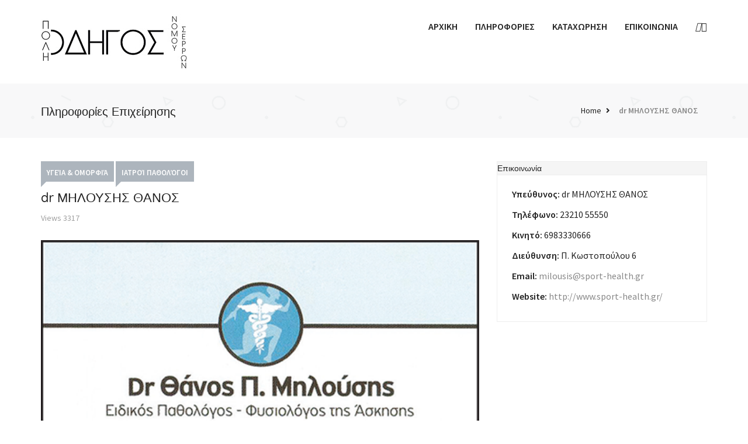

--- FILE ---
content_type: text/html; charset=UTF-8
request_url: https://serres.poliodigos.gr/details/dr-milousis-thanos/
body_size: 15269
content:
<!doctype html>
<html dir="ltr" lang="en-US" >
    <head>
                <meta charset="UTF-8">
        <meta name="viewport" content="width=device-width, initial-scale=1, minimum-scale=1, maximum-scale=1">
                <style id="adforest-custom-css"></style>
        <title>dr ΜΗΛΟΥΣΗΣ ΘΑΝΟΣ | Ποληοδηγός Σερρών</title>
	<style>img:is([sizes="auto" i], [sizes^="auto," i]) { contain-intrinsic-size: 3000px 1500px }</style>
	
		<!-- All in One SEO 4.9.2 - aioseo.com -->
	<meta name="robots" content="max-image-preview:large" />
	<meta name="author" content="palmosadv02"/>
	<meta name="google-site-verification" content="_Y9xTPycuSFHwxN9XpB5iX1kYRVVHTdXpAT0R0WwiqQ" />
	<link rel="canonical" href="https://serres.poliodigos.gr/details/dr-milousis-thanos/" />
	<meta name="generator" content="All in One SEO (AIOSEO) 4.9.2" />
		<script type="application/ld+json" class="aioseo-schema">
			{"@context":"https:\/\/schema.org","@graph":[{"@type":"BreadcrumbList","@id":"https:\/\/serres.poliodigos.gr\/details\/dr-milousis-thanos\/#breadcrumblist","itemListElement":[{"@type":"ListItem","@id":"https:\/\/serres.poliodigos.gr#listItem","position":1,"name":"Home","item":"https:\/\/serres.poliodigos.gr","nextItem":{"@type":"ListItem","@id":"https:\/\/serres.poliodigos.gr\/details\/#listItem","name":"Classified Ads"}},{"@type":"ListItem","@id":"https:\/\/serres.poliodigos.gr\/details\/#listItem","position":2,"name":"Classified Ads","item":"https:\/\/serres.poliodigos.gr\/details\/","nextItem":{"@type":"ListItem","@id":"https:\/\/serres.poliodigos.gr\/dir\/ygeia-omorfia\/#listItem","name":"\u03a5\u03b3\u03b5\u03af\u03b1 &amp; \u039f\u03bc\u03bf\u03c1\u03c6\u03b9\u03ac"},"previousItem":{"@type":"ListItem","@id":"https:\/\/serres.poliodigos.gr#listItem","name":"Home"}},{"@type":"ListItem","@id":"https:\/\/serres.poliodigos.gr\/dir\/ygeia-omorfia\/#listItem","position":3,"name":"\u03a5\u03b3\u03b5\u03af\u03b1 &amp; \u039f\u03bc\u03bf\u03c1\u03c6\u03b9\u03ac","item":"https:\/\/serres.poliodigos.gr\/dir\/ygeia-omorfia\/","nextItem":{"@type":"ListItem","@id":"https:\/\/serres.poliodigos.gr\/dir\/iatroi-pathologoi\/#listItem","name":"\u0399\u03b1\u03c4\u03c1\u03bf\u03af \u03a0\u03b1\u03b8\u03bf\u03bb\u03cc\u03b3\u03bf\u03b9"},"previousItem":{"@type":"ListItem","@id":"https:\/\/serres.poliodigos.gr\/details\/#listItem","name":"Classified Ads"}},{"@type":"ListItem","@id":"https:\/\/serres.poliodigos.gr\/dir\/iatroi-pathologoi\/#listItem","position":4,"name":"\u0399\u03b1\u03c4\u03c1\u03bf\u03af \u03a0\u03b1\u03b8\u03bf\u03bb\u03cc\u03b3\u03bf\u03b9","item":"https:\/\/serres.poliodigos.gr\/dir\/iatroi-pathologoi\/","nextItem":{"@type":"ListItem","@id":"https:\/\/serres.poliodigos.gr\/details\/dr-milousis-thanos\/#listItem","name":"dr \u039c\u0397\u039b\u039f\u03a5\u03a3\u0397\u03a3 \u0398\u0391\u039d\u039f\u03a3"},"previousItem":{"@type":"ListItem","@id":"https:\/\/serres.poliodigos.gr\/dir\/ygeia-omorfia\/#listItem","name":"\u03a5\u03b3\u03b5\u03af\u03b1 &amp; \u039f\u03bc\u03bf\u03c1\u03c6\u03b9\u03ac"}},{"@type":"ListItem","@id":"https:\/\/serres.poliodigos.gr\/details\/dr-milousis-thanos\/#listItem","position":5,"name":"dr \u039c\u0397\u039b\u039f\u03a5\u03a3\u0397\u03a3 \u0398\u0391\u039d\u039f\u03a3","previousItem":{"@type":"ListItem","@id":"https:\/\/serres.poliodigos.gr\/dir\/iatroi-pathologoi\/#listItem","name":"\u0399\u03b1\u03c4\u03c1\u03bf\u03af \u03a0\u03b1\u03b8\u03bf\u03bb\u03cc\u03b3\u03bf\u03b9"}}]},{"@type":"Organization","@id":"https:\/\/serres.poliodigos.gr\/#organization","name":"\u03a0\u03bf\u03bb\u03b7\u03bf\u03b4\u03b7\u03b3\u03cc\u03c2 \u03a3\u03b5\u03c1\u03c1\u03ce\u03bd","description":"\u0395\u03bc\u03c0\u03bf\u03c1\u03b9\u03ba\u03cc\u03c2 \u0395\u03c0\u03b1\u03b3\u03b3\u03b5\u03bb\u03bc\u03b1\u03c4\u03b9\u03ba\u03cc\u03c2","url":"https:\/\/serres.poliodigos.gr\/","email":"palmolsadv1955@gmail.com","telephone":"+302321065806"},{"@type":"Person","@id":"https:\/\/serres.poliodigos.gr\/author\/palmosadv02\/#author","url":"https:\/\/serres.poliodigos.gr\/author\/palmosadv02\/","name":"palmosadv02","image":{"@type":"ImageObject","@id":"https:\/\/serres.poliodigos.gr\/details\/dr-milousis-thanos\/#authorImage","url":"https:\/\/secure.gravatar.com\/avatar\/da7f29e2d7c7bd782184d2bb8adc81e03bdf03e72e1319328888306f0d016d78?s=96&d=mm&r=g","width":96,"height":96,"caption":"palmosadv02"}},{"@type":"WebPage","@id":"https:\/\/serres.poliodigos.gr\/details\/dr-milousis-thanos\/#webpage","url":"https:\/\/serres.poliodigos.gr\/details\/dr-milousis-thanos\/","name":"dr \u039c\u0397\u039b\u039f\u03a5\u03a3\u0397\u03a3 \u0398\u0391\u039d\u039f\u03a3 | \u03a0\u03bf\u03bb\u03b7\u03bf\u03b4\u03b7\u03b3\u03cc\u03c2 \u03a3\u03b5\u03c1\u03c1\u03ce\u03bd","inLanguage":"en-US","isPartOf":{"@id":"https:\/\/serres.poliodigos.gr\/#website"},"breadcrumb":{"@id":"https:\/\/serres.poliodigos.gr\/details\/dr-milousis-thanos\/#breadcrumblist"},"author":{"@id":"https:\/\/serres.poliodigos.gr\/author\/palmosadv02\/#author"},"creator":{"@id":"https:\/\/serres.poliodigos.gr\/author\/palmosadv02\/#author"},"image":{"@type":"ImageObject","url":"https:\/\/serres.poliodigos.gr\/wp-content\/uploads\/2021\/05\/milousis.png","@id":"https:\/\/serres.poliodigos.gr\/details\/dr-milousis-thanos\/#mainImage","width":485,"height":348},"primaryImageOfPage":{"@id":"https:\/\/serres.poliodigos.gr\/details\/dr-milousis-thanos\/#mainImage"},"datePublished":"2021-05-11T20:54:00+03:00","dateModified":"2024-02-07T11:29:40+03:00"},{"@type":"WebSite","@id":"https:\/\/serres.poliodigos.gr\/#website","url":"https:\/\/serres.poliodigos.gr\/","name":"\u03a0\u03bf\u03bb\u03b7\u03bf\u03b4\u03b7\u03b3\u03cc\u03c2 \u03a3\u03b5\u03c1\u03c1\u03ce\u03bd","description":"\u0395\u03bc\u03c0\u03bf\u03c1\u03b9\u03ba\u03cc\u03c2 \u0395\u03c0\u03b1\u03b3\u03b3\u03b5\u03bb\u03bc\u03b1\u03c4\u03b9\u03ba\u03cc\u03c2","inLanguage":"en-US","publisher":{"@id":"https:\/\/serres.poliodigos.gr\/#organization"}}]}
		</script>
		<!-- All in One SEO -->

<link rel='dns-prefetch' href='//static.addtoany.com' />
<link rel='dns-prefetch' href='//www.googletagmanager.com' />
<link rel='dns-prefetch' href='//fonts.googleapis.com' />
<link rel='dns-prefetch' href='//use.fontawesome.com' />
<link rel="alternate" type="application/rss+xml" title="Ποληοδηγός Σερρών &raquo; Feed" href="https://serres.poliodigos.gr/feed/" />
<link rel="alternate" type="application/rss+xml" title="Ποληοδηγός Σερρών &raquo; Comments Feed" href="https://serres.poliodigos.gr/comments/feed/" />
		<!-- This site uses the Google Analytics by MonsterInsights plugin v9.11.1 - Using Analytics tracking - https://www.monsterinsights.com/ -->
		<!-- Note: MonsterInsights is not currently configured on this site. The site owner needs to authenticate with Google Analytics in the MonsterInsights settings panel. -->
					<!-- No tracking code set -->
				<!-- / Google Analytics by MonsterInsights -->
		<script type="text/javascript">
/* <![CDATA[ */
window._wpemojiSettings = {"baseUrl":"https:\/\/s.w.org\/images\/core\/emoji\/16.0.1\/72x72\/","ext":".png","svgUrl":"https:\/\/s.w.org\/images\/core\/emoji\/16.0.1\/svg\/","svgExt":".svg","source":{"concatemoji":"https:\/\/serres.poliodigos.gr\/wp-includes\/js\/wp-emoji-release.min.js?ver=6.8.3"}};
/*! This file is auto-generated */
!function(s,n){var o,i,e;function c(e){try{var t={supportTests:e,timestamp:(new Date).valueOf()};sessionStorage.setItem(o,JSON.stringify(t))}catch(e){}}function p(e,t,n){e.clearRect(0,0,e.canvas.width,e.canvas.height),e.fillText(t,0,0);var t=new Uint32Array(e.getImageData(0,0,e.canvas.width,e.canvas.height).data),a=(e.clearRect(0,0,e.canvas.width,e.canvas.height),e.fillText(n,0,0),new Uint32Array(e.getImageData(0,0,e.canvas.width,e.canvas.height).data));return t.every(function(e,t){return e===a[t]})}function u(e,t){e.clearRect(0,0,e.canvas.width,e.canvas.height),e.fillText(t,0,0);for(var n=e.getImageData(16,16,1,1),a=0;a<n.data.length;a++)if(0!==n.data[a])return!1;return!0}function f(e,t,n,a){switch(t){case"flag":return n(e,"\ud83c\udff3\ufe0f\u200d\u26a7\ufe0f","\ud83c\udff3\ufe0f\u200b\u26a7\ufe0f")?!1:!n(e,"\ud83c\udde8\ud83c\uddf6","\ud83c\udde8\u200b\ud83c\uddf6")&&!n(e,"\ud83c\udff4\udb40\udc67\udb40\udc62\udb40\udc65\udb40\udc6e\udb40\udc67\udb40\udc7f","\ud83c\udff4\u200b\udb40\udc67\u200b\udb40\udc62\u200b\udb40\udc65\u200b\udb40\udc6e\u200b\udb40\udc67\u200b\udb40\udc7f");case"emoji":return!a(e,"\ud83e\udedf")}return!1}function g(e,t,n,a){var r="undefined"!=typeof WorkerGlobalScope&&self instanceof WorkerGlobalScope?new OffscreenCanvas(300,150):s.createElement("canvas"),o=r.getContext("2d",{willReadFrequently:!0}),i=(o.textBaseline="top",o.font="600 32px Arial",{});return e.forEach(function(e){i[e]=t(o,e,n,a)}),i}function t(e){var t=s.createElement("script");t.src=e,t.defer=!0,s.head.appendChild(t)}"undefined"!=typeof Promise&&(o="wpEmojiSettingsSupports",i=["flag","emoji"],n.supports={everything:!0,everythingExceptFlag:!0},e=new Promise(function(e){s.addEventListener("DOMContentLoaded",e,{once:!0})}),new Promise(function(t){var n=function(){try{var e=JSON.parse(sessionStorage.getItem(o));if("object"==typeof e&&"number"==typeof e.timestamp&&(new Date).valueOf()<e.timestamp+604800&&"object"==typeof e.supportTests)return e.supportTests}catch(e){}return null}();if(!n){if("undefined"!=typeof Worker&&"undefined"!=typeof OffscreenCanvas&&"undefined"!=typeof URL&&URL.createObjectURL&&"undefined"!=typeof Blob)try{var e="postMessage("+g.toString()+"("+[JSON.stringify(i),f.toString(),p.toString(),u.toString()].join(",")+"));",a=new Blob([e],{type:"text/javascript"}),r=new Worker(URL.createObjectURL(a),{name:"wpTestEmojiSupports"});return void(r.onmessage=function(e){c(n=e.data),r.terminate(),t(n)})}catch(e){}c(n=g(i,f,p,u))}t(n)}).then(function(e){for(var t in e)n.supports[t]=e[t],n.supports.everything=n.supports.everything&&n.supports[t],"flag"!==t&&(n.supports.everythingExceptFlag=n.supports.everythingExceptFlag&&n.supports[t]);n.supports.everythingExceptFlag=n.supports.everythingExceptFlag&&!n.supports.flag,n.DOMReady=!1,n.readyCallback=function(){n.DOMReady=!0}}).then(function(){return e}).then(function(){var e;n.supports.everything||(n.readyCallback(),(e=n.source||{}).concatemoji?t(e.concatemoji):e.wpemoji&&e.twemoji&&(t(e.twemoji),t(e.wpemoji)))}))}((window,document),window._wpemojiSettings);
/* ]]> */
</script>
<style id='wp-emoji-styles-inline-css' type='text/css'>

	img.wp-smiley, img.emoji {
		display: inline !important;
		border: none !important;
		box-shadow: none !important;
		height: 1em !important;
		width: 1em !important;
		margin: 0 0.07em !important;
		vertical-align: -0.1em !important;
		background: none !important;
		padding: 0 !important;
	}
</style>
<link rel='stylesheet' id='wp-block-library-css' href='https://serres.poliodigos.gr/wp-includes/css/dist/block-library/style.min.css?ver=6.8.3' type='text/css' media='all' />
<style id='classic-theme-styles-inline-css' type='text/css'>
/*! This file is auto-generated */
.wp-block-button__link{color:#fff;background-color:#32373c;border-radius:9999px;box-shadow:none;text-decoration:none;padding:calc(.667em + 2px) calc(1.333em + 2px);font-size:1.125em}.wp-block-file__button{background:#32373c;color:#fff;text-decoration:none}
</style>
<link rel='stylesheet' id='aioseo/css/src/vue/standalone/blocks/table-of-contents/global.scss-css' href='https://serres.poliodigos.gr/wp-content/plugins/all-in-one-seo-pack/dist/Lite/assets/css/table-of-contents/global.e90f6d47.css?ver=4.9.2' type='text/css' media='all' />
<style id='global-styles-inline-css' type='text/css'>
:root{--wp--preset--aspect-ratio--square: 1;--wp--preset--aspect-ratio--4-3: 4/3;--wp--preset--aspect-ratio--3-4: 3/4;--wp--preset--aspect-ratio--3-2: 3/2;--wp--preset--aspect-ratio--2-3: 2/3;--wp--preset--aspect-ratio--16-9: 16/9;--wp--preset--aspect-ratio--9-16: 9/16;--wp--preset--color--black: #000000;--wp--preset--color--cyan-bluish-gray: #abb8c3;--wp--preset--color--white: #ffffff;--wp--preset--color--pale-pink: #f78da7;--wp--preset--color--vivid-red: #cf2e2e;--wp--preset--color--luminous-vivid-orange: #ff6900;--wp--preset--color--luminous-vivid-amber: #fcb900;--wp--preset--color--light-green-cyan: #7bdcb5;--wp--preset--color--vivid-green-cyan: #00d084;--wp--preset--color--pale-cyan-blue: #8ed1fc;--wp--preset--color--vivid-cyan-blue: #0693e3;--wp--preset--color--vivid-purple: #9b51e0;--wp--preset--gradient--vivid-cyan-blue-to-vivid-purple: linear-gradient(135deg,rgba(6,147,227,1) 0%,rgb(155,81,224) 100%);--wp--preset--gradient--light-green-cyan-to-vivid-green-cyan: linear-gradient(135deg,rgb(122,220,180) 0%,rgb(0,208,130) 100%);--wp--preset--gradient--luminous-vivid-amber-to-luminous-vivid-orange: linear-gradient(135deg,rgba(252,185,0,1) 0%,rgba(255,105,0,1) 100%);--wp--preset--gradient--luminous-vivid-orange-to-vivid-red: linear-gradient(135deg,rgba(255,105,0,1) 0%,rgb(207,46,46) 100%);--wp--preset--gradient--very-light-gray-to-cyan-bluish-gray: linear-gradient(135deg,rgb(238,238,238) 0%,rgb(169,184,195) 100%);--wp--preset--gradient--cool-to-warm-spectrum: linear-gradient(135deg,rgb(74,234,220) 0%,rgb(151,120,209) 20%,rgb(207,42,186) 40%,rgb(238,44,130) 60%,rgb(251,105,98) 80%,rgb(254,248,76) 100%);--wp--preset--gradient--blush-light-purple: linear-gradient(135deg,rgb(255,206,236) 0%,rgb(152,150,240) 100%);--wp--preset--gradient--blush-bordeaux: linear-gradient(135deg,rgb(254,205,165) 0%,rgb(254,45,45) 50%,rgb(107,0,62) 100%);--wp--preset--gradient--luminous-dusk: linear-gradient(135deg,rgb(255,203,112) 0%,rgb(199,81,192) 50%,rgb(65,88,208) 100%);--wp--preset--gradient--pale-ocean: linear-gradient(135deg,rgb(255,245,203) 0%,rgb(182,227,212) 50%,rgb(51,167,181) 100%);--wp--preset--gradient--electric-grass: linear-gradient(135deg,rgb(202,248,128) 0%,rgb(113,206,126) 100%);--wp--preset--gradient--midnight: linear-gradient(135deg,rgb(2,3,129) 0%,rgb(40,116,252) 100%);--wp--preset--font-size--small: 13px;--wp--preset--font-size--medium: 20px;--wp--preset--font-size--large: 36px;--wp--preset--font-size--x-large: 42px;--wp--preset--spacing--20: 0.44rem;--wp--preset--spacing--30: 0.67rem;--wp--preset--spacing--40: 1rem;--wp--preset--spacing--50: 1.5rem;--wp--preset--spacing--60: 2.25rem;--wp--preset--spacing--70: 3.38rem;--wp--preset--spacing--80: 5.06rem;--wp--preset--shadow--natural: 6px 6px 9px rgba(0, 0, 0, 0.2);--wp--preset--shadow--deep: 12px 12px 50px rgba(0, 0, 0, 0.4);--wp--preset--shadow--sharp: 6px 6px 0px rgba(0, 0, 0, 0.2);--wp--preset--shadow--outlined: 6px 6px 0px -3px rgba(255, 255, 255, 1), 6px 6px rgba(0, 0, 0, 1);--wp--preset--shadow--crisp: 6px 6px 0px rgba(0, 0, 0, 1);}:where(.is-layout-flex){gap: 0.5em;}:where(.is-layout-grid){gap: 0.5em;}body .is-layout-flex{display: flex;}.is-layout-flex{flex-wrap: wrap;align-items: center;}.is-layout-flex > :is(*, div){margin: 0;}body .is-layout-grid{display: grid;}.is-layout-grid > :is(*, div){margin: 0;}:where(.wp-block-columns.is-layout-flex){gap: 2em;}:where(.wp-block-columns.is-layout-grid){gap: 2em;}:where(.wp-block-post-template.is-layout-flex){gap: 1.25em;}:where(.wp-block-post-template.is-layout-grid){gap: 1.25em;}.has-black-color{color: var(--wp--preset--color--black) !important;}.has-cyan-bluish-gray-color{color: var(--wp--preset--color--cyan-bluish-gray) !important;}.has-white-color{color: var(--wp--preset--color--white) !important;}.has-pale-pink-color{color: var(--wp--preset--color--pale-pink) !important;}.has-vivid-red-color{color: var(--wp--preset--color--vivid-red) !important;}.has-luminous-vivid-orange-color{color: var(--wp--preset--color--luminous-vivid-orange) !important;}.has-luminous-vivid-amber-color{color: var(--wp--preset--color--luminous-vivid-amber) !important;}.has-light-green-cyan-color{color: var(--wp--preset--color--light-green-cyan) !important;}.has-vivid-green-cyan-color{color: var(--wp--preset--color--vivid-green-cyan) !important;}.has-pale-cyan-blue-color{color: var(--wp--preset--color--pale-cyan-blue) !important;}.has-vivid-cyan-blue-color{color: var(--wp--preset--color--vivid-cyan-blue) !important;}.has-vivid-purple-color{color: var(--wp--preset--color--vivid-purple) !important;}.has-black-background-color{background-color: var(--wp--preset--color--black) !important;}.has-cyan-bluish-gray-background-color{background-color: var(--wp--preset--color--cyan-bluish-gray) !important;}.has-white-background-color{background-color: var(--wp--preset--color--white) !important;}.has-pale-pink-background-color{background-color: var(--wp--preset--color--pale-pink) !important;}.has-vivid-red-background-color{background-color: var(--wp--preset--color--vivid-red) !important;}.has-luminous-vivid-orange-background-color{background-color: var(--wp--preset--color--luminous-vivid-orange) !important;}.has-luminous-vivid-amber-background-color{background-color: var(--wp--preset--color--luminous-vivid-amber) !important;}.has-light-green-cyan-background-color{background-color: var(--wp--preset--color--light-green-cyan) !important;}.has-vivid-green-cyan-background-color{background-color: var(--wp--preset--color--vivid-green-cyan) !important;}.has-pale-cyan-blue-background-color{background-color: var(--wp--preset--color--pale-cyan-blue) !important;}.has-vivid-cyan-blue-background-color{background-color: var(--wp--preset--color--vivid-cyan-blue) !important;}.has-vivid-purple-background-color{background-color: var(--wp--preset--color--vivid-purple) !important;}.has-black-border-color{border-color: var(--wp--preset--color--black) !important;}.has-cyan-bluish-gray-border-color{border-color: var(--wp--preset--color--cyan-bluish-gray) !important;}.has-white-border-color{border-color: var(--wp--preset--color--white) !important;}.has-pale-pink-border-color{border-color: var(--wp--preset--color--pale-pink) !important;}.has-vivid-red-border-color{border-color: var(--wp--preset--color--vivid-red) !important;}.has-luminous-vivid-orange-border-color{border-color: var(--wp--preset--color--luminous-vivid-orange) !important;}.has-luminous-vivid-amber-border-color{border-color: var(--wp--preset--color--luminous-vivid-amber) !important;}.has-light-green-cyan-border-color{border-color: var(--wp--preset--color--light-green-cyan) !important;}.has-vivid-green-cyan-border-color{border-color: var(--wp--preset--color--vivid-green-cyan) !important;}.has-pale-cyan-blue-border-color{border-color: var(--wp--preset--color--pale-cyan-blue) !important;}.has-vivid-cyan-blue-border-color{border-color: var(--wp--preset--color--vivid-cyan-blue) !important;}.has-vivid-purple-border-color{border-color: var(--wp--preset--color--vivid-purple) !important;}.has-vivid-cyan-blue-to-vivid-purple-gradient-background{background: var(--wp--preset--gradient--vivid-cyan-blue-to-vivid-purple) !important;}.has-light-green-cyan-to-vivid-green-cyan-gradient-background{background: var(--wp--preset--gradient--light-green-cyan-to-vivid-green-cyan) !important;}.has-luminous-vivid-amber-to-luminous-vivid-orange-gradient-background{background: var(--wp--preset--gradient--luminous-vivid-amber-to-luminous-vivid-orange) !important;}.has-luminous-vivid-orange-to-vivid-red-gradient-background{background: var(--wp--preset--gradient--luminous-vivid-orange-to-vivid-red) !important;}.has-very-light-gray-to-cyan-bluish-gray-gradient-background{background: var(--wp--preset--gradient--very-light-gray-to-cyan-bluish-gray) !important;}.has-cool-to-warm-spectrum-gradient-background{background: var(--wp--preset--gradient--cool-to-warm-spectrum) !important;}.has-blush-light-purple-gradient-background{background: var(--wp--preset--gradient--blush-light-purple) !important;}.has-blush-bordeaux-gradient-background{background: var(--wp--preset--gradient--blush-bordeaux) !important;}.has-luminous-dusk-gradient-background{background: var(--wp--preset--gradient--luminous-dusk) !important;}.has-pale-ocean-gradient-background{background: var(--wp--preset--gradient--pale-ocean) !important;}.has-electric-grass-gradient-background{background: var(--wp--preset--gradient--electric-grass) !important;}.has-midnight-gradient-background{background: var(--wp--preset--gradient--midnight) !important;}.has-small-font-size{font-size: var(--wp--preset--font-size--small) !important;}.has-medium-font-size{font-size: var(--wp--preset--font-size--medium) !important;}.has-large-font-size{font-size: var(--wp--preset--font-size--large) !important;}.has-x-large-font-size{font-size: var(--wp--preset--font-size--x-large) !important;}
:where(.wp-block-post-template.is-layout-flex){gap: 1.25em;}:where(.wp-block-post-template.is-layout-grid){gap: 1.25em;}
:where(.wp-block-columns.is-layout-flex){gap: 2em;}:where(.wp-block-columns.is-layout-grid){gap: 2em;}
:root :where(.wp-block-pullquote){font-size: 1.5em;line-height: 1.6;}
</style>
<link rel='stylesheet' id='contact-form-7-css' href='https://serres.poliodigos.gr/wp-content/plugins/contact-form-7/includes/css/styles.css?ver=6.1.4' type='text/css' media='all' />
<link rel='stylesheet' id='adforest-google_fonts-css' href='//fonts.googleapis.com/css?family=Source+Sans+Pro:400,400italic,600%7CQuicksand:400,500,600&#038;subset' type='text/css' media='all' />
<link rel='stylesheet' id='spectrum-colorpicker-css' href='https://serres.poliodigos.gr/wp-content/themes/adforest/css/spectrum-colorpicker.css?ver=6.8.3' type='text/css' media='all' />
<link rel='stylesheet' id='adforest-style-css' href='https://serres.poliodigos.gr/wp-content/themes/adforest-child/style.css?ver=6.8.3' type='text/css' media='all' />
<link rel='stylesheet' id='bootstrap-css' href='https://serres.poliodigos.gr/wp-content/themes/adforest/css/bootstrap.css?ver=6.8.3' type='text/css' media='all' />
<link rel='stylesheet' id='post-ad-css' href='https://serres.poliodigos.gr/wp-content/themes/adforest/css/post-ad.css?ver=6.8.3' type='text/css' media='all' />
<link rel='stylesheet' id='et-line-fonts-css' href='https://serres.poliodigos.gr/wp-content/themes/adforest/css/et-line-fonts.css?ver=6.8.3' type='text/css' media='all' />
<link rel='stylesheet' id='font-awesome-css' href='https://serres.poliodigos.gr/wp-content/themes/adforest/css/font-awesome.css?ver=6.8.3' type='text/css' media='all' />
<link rel='stylesheet' id='animate-css' href='https://serres.poliodigos.gr/wp-content/themes/adforest/css/animate.min.css?ver=6.8.3' type='text/css' media='all' />
<link rel='stylesheet' id='file-input-css' href='https://serres.poliodigos.gr/wp-content/themes/adforest/css/fileinput.css?ver=6.8.3' type='text/css' media='all' />
<link rel='stylesheet' id='flaticon-css' href='https://serres.poliodigos.gr/wp-content/themes/adforest/css/flaticon.css?ver=6.8.3' type='text/css' media='all' />
<link rel='stylesheet' id='adforest-select2-css' href='https://serres.poliodigos.gr/wp-content/themes/adforest/css/select2.min.css?ver=6.8.3' type='text/css' media='all' />
<link rel='stylesheet' id='nouislider-css' href='https://serres.poliodigos.gr/wp-content/themes/adforest/css/nouislider.min.css?ver=6.8.3' type='text/css' media='all' />
<link rel='stylesheet' id='owl-carousel-css' href='https://serres.poliodigos.gr/wp-content/themes/adforest/css/owl.carousel.css?ver=6.8.3' type='text/css' media='all' />
<link rel='stylesheet' id='owl-theme-css' href='https://serres.poliodigos.gr/wp-content/themes/adforest/css/owl.theme.css?ver=6.8.3' type='text/css' media='all' />
<link rel='stylesheet' id='adforest-ad-six-css' href='https://serres.poliodigos.gr/wp-content/themes/adforest/css/style-6.css?ver=6.8.3' type='text/css' media='all' />
<link rel='stylesheet' id='lightslider-css' href='https://serres.poliodigos.gr/wp-content/themes/adforest/css/lightslider.css?ver=6.8.3' type='text/css' media='all' />
<link rel='stylesheet' id='toastr-css' href='https://serres.poliodigos.gr/wp-content/themes/adforest/css/toastr.min.css?ver=6.8.3' type='text/css' media='all' />
<link rel='stylesheet' id='minimal-css' href='https://serres.poliodigos.gr/wp-content/themes/adforest/skins/minimal/minimal.css?ver=6.8.3' type='text/css' media='all' />
<link rel='stylesheet' id='adforest-fancybox-css' href='https://serres.poliodigos.gr/wp-content/themes/adforest/css/jquery.fancybox.min.css?ver=6.8.3' type='text/css' media='all' />
<link rel='stylesheet' id='adforest-theme-modern-css' href='https://serres.poliodigos.gr/wp-content/themes/adforest/css/modern.css?ver=6.8.3' type='text/css' media='all' />
<link rel='stylesheet' id='responsive-media-modern-css' href='https://serres.poliodigos.gr/wp-content/themes/adforest/css/responsive-media-modern.css?ver=6.8.3' type='text/css' media='all' />
<link rel='stylesheet' id='adforest-custom-modern-css' href='https://serres.poliodigos.gr/wp-content/themes/adforest/css/custom-modern.css?ver=6.8.3' type='text/css' media='all' />
<link rel='stylesheet' id='adforest-active-modern2-css' href='https://serres.poliodigos.gr/wp-content/themes/adforest/css/active.css?ver=6.8.3' type='text/css' media='all' />
<link rel='stylesheet' id='adforest-mobile-modern2-css' href='https://serres.poliodigos.gr/wp-content/themes/adforest/css/mobile-forest.css?ver=6.8.3' type='text/css' media='all' />
<link rel='stylesheet' id='adforest-services-modern2-css' href='https://serres.poliodigos.gr/wp-content/themes/adforest/css/services.css?ver=6.8.3' type='text/css' media='all' />
<link rel='stylesheet' id='adforest-toys-modern2-css' href='https://serres.poliodigos.gr/wp-content/themes/adforest/css/toys.css?ver=6.8.3' type='text/css' media='all' />
<link rel='stylesheet' id='adforest-sports-modern2-css' href='https://serres.poliodigos.gr/wp-content/themes/adforest/css/sports.css?ver=6.8.3' type='text/css' media='all' />
<link rel='stylesheet' id='adforest-decoration-modern2-css' href='https://serres.poliodigos.gr/wp-content/themes/adforest/css/decoration.css?ver=6.8.3' type='text/css' media='all' />
<link rel='stylesheet' id='adforest-book-modern2-css' href='https://serres.poliodigos.gr/wp-content/themes/adforest/css/book.css?ver=6.8.3' type='text/css' media='all' />
<link rel='stylesheet' id='adforest-headers-css' href='https://serres.poliodigos.gr/wp-content/themes/adforest/css/headers.css?ver=6.8.3' type='text/css' media='all' />
<link rel='stylesheet' id='adforest-woo-css' href='https://serres.poliodigos.gr/wp-content/themes/adforest/css/woocommerce.css?ver=6.8.3' type='text/css' media='all' />
<link rel='stylesheet' id='forest-menu-css' href='https://serres.poliodigos.gr/wp-content/themes/adforest/css/forest-menu.css?ver=6.8.3' type='text/css' media='all' />
<link rel='stylesheet' id='slider-css' href='https://serres.poliodigos.gr/wp-content/themes/adforest/css/slider.css?ver=6.8.3' type='text/css' media='all' />
<link rel='stylesheet' id='shop-theme-css' href='https://serres.poliodigos.gr/wp-content/themes/adforest/css/theme.css?ver=6.8.3' type='text/css' media='all' />
<link rel='stylesheet' id='adforest-blog-css' href='https://serres.poliodigos.gr/wp-content/themes/adforest/css/blog.css?ver=6.8.3' type='text/css' media='all' />
<link rel='stylesheet' id='defualt-color-css' href='https://serres.poliodigos.gr/wp-content/themes/adforest/css/colors/custom-theme-color.css' type='text/css' media='all' />
<link rel='stylesheet' id='bfa-font-awesome-css' href='https://use.fontawesome.com/releases/v5.15.4/css/all.css?ver=2.0.3' type='text/css' media='all' />
<link rel='stylesheet' id='bfa-font-awesome-v4-shim-css' href='https://use.fontawesome.com/releases/v5.15.4/css/v4-shims.css?ver=2.0.3' type='text/css' media='all' />
<style id='bfa-font-awesome-v4-shim-inline-css' type='text/css'>

			@font-face {
				font-family: 'FontAwesome';
				src: url('https://use.fontawesome.com/releases/v5.15.4/webfonts/fa-brands-400.eot'),
				url('https://use.fontawesome.com/releases/v5.15.4/webfonts/fa-brands-400.eot?#iefix') format('embedded-opentype'),
				url('https://use.fontawesome.com/releases/v5.15.4/webfonts/fa-brands-400.woff2') format('woff2'),
				url('https://use.fontawesome.com/releases/v5.15.4/webfonts/fa-brands-400.woff') format('woff'),
				url('https://use.fontawesome.com/releases/v5.15.4/webfonts/fa-brands-400.ttf') format('truetype'),
				url('https://use.fontawesome.com/releases/v5.15.4/webfonts/fa-brands-400.svg#fontawesome') format('svg');
			}

			@font-face {
				font-family: 'FontAwesome';
				src: url('https://use.fontawesome.com/releases/v5.15.4/webfonts/fa-solid-900.eot'),
				url('https://use.fontawesome.com/releases/v5.15.4/webfonts/fa-solid-900.eot?#iefix') format('embedded-opentype'),
				url('https://use.fontawesome.com/releases/v5.15.4/webfonts/fa-solid-900.woff2') format('woff2'),
				url('https://use.fontawesome.com/releases/v5.15.4/webfonts/fa-solid-900.woff') format('woff'),
				url('https://use.fontawesome.com/releases/v5.15.4/webfonts/fa-solid-900.ttf') format('truetype'),
				url('https://use.fontawesome.com/releases/v5.15.4/webfonts/fa-solid-900.svg#fontawesome') format('svg');
			}

			@font-face {
				font-family: 'FontAwesome';
				src: url('https://use.fontawesome.com/releases/v5.15.4/webfonts/fa-regular-400.eot'),
				url('https://use.fontawesome.com/releases/v5.15.4/webfonts/fa-regular-400.eot?#iefix') format('embedded-opentype'),
				url('https://use.fontawesome.com/releases/v5.15.4/webfonts/fa-regular-400.woff2') format('woff2'),
				url('https://use.fontawesome.com/releases/v5.15.4/webfonts/fa-regular-400.woff') format('woff'),
				url('https://use.fontawesome.com/releases/v5.15.4/webfonts/fa-regular-400.ttf') format('truetype'),
				url('https://use.fontawesome.com/releases/v5.15.4/webfonts/fa-regular-400.svg#fontawesome') format('svg');
				unicode-range: U+F004-F005,U+F007,U+F017,U+F022,U+F024,U+F02E,U+F03E,U+F044,U+F057-F059,U+F06E,U+F070,U+F075,U+F07B-F07C,U+F080,U+F086,U+F089,U+F094,U+F09D,U+F0A0,U+F0A4-F0A7,U+F0C5,U+F0C7-F0C8,U+F0E0,U+F0EB,U+F0F3,U+F0F8,U+F0FE,U+F111,U+F118-F11A,U+F11C,U+F133,U+F144,U+F146,U+F14A,U+F14D-F14E,U+F150-F152,U+F15B-F15C,U+F164-F165,U+F185-F186,U+F191-F192,U+F1AD,U+F1C1-F1C9,U+F1CD,U+F1D8,U+F1E3,U+F1EA,U+F1F6,U+F1F9,U+F20A,U+F247-F249,U+F24D,U+F254-F25B,U+F25D,U+F267,U+F271-F274,U+F279,U+F28B,U+F28D,U+F2B5-F2B6,U+F2B9,U+F2BB,U+F2BD,U+F2C1-F2C2,U+F2D0,U+F2D2,U+F2DC,U+F2ED,U+F328,U+F358-F35B,U+F3A5,U+F3D1,U+F410,U+F4AD;
			}
		
</style>
<link rel='stylesheet' id='addtoany-css' href='https://serres.poliodigos.gr/wp-content/plugins/add-to-any/addtoany.min.css?ver=1.16' type='text/css' media='all' />
<script type="text/javascript" id="addtoany-core-js-before">
/* <![CDATA[ */
window.a2a_config=window.a2a_config||{};a2a_config.callbacks=[];a2a_config.overlays=[];a2a_config.templates={};
/* ]]> */
</script>
<script type="text/javascript" defer src="https://static.addtoany.com/menu/page.js" id="addtoany-core-js"></script>
<script type="text/javascript" src="https://serres.poliodigos.gr/wp-includes/js/jquery/jquery.min.js?ver=3.7.1" id="jquery-core-js"></script>
<script type="text/javascript" src="https://serres.poliodigos.gr/wp-includes/js/jquery/jquery-migrate.min.js?ver=3.4.1" id="jquery-migrate-js"></script>
<script type="text/javascript" defer src="https://serres.poliodigos.gr/wp-content/plugins/add-to-any/addtoany.min.js?ver=1.1" id="addtoany-jquery-js"></script>
<!--[if lt IE 9]>
<script type="text/javascript" src="https://serres.poliodigos.gr/wp-content/themes/adforest/js/html5shiv.min.js?ver=3.7.2" id="adforest-maxcdn1-js"></script>
<![endif]-->
<!--[if lt IE 9]>
<script type="text/javascript" src="https://serres.poliodigos.gr/wp-content/themes/adforest/js/respond.min.js?ver=1.4.2" id="adforest-maxcdn2-js"></script>
<![endif]-->
<script type="text/javascript" src="https://serres.poliodigos.gr/wp-content/themes/adforest/js/perfect-scrollbar.js?ver=6.8.3" id="adforest-perfect-scrollbar-js"></script>
<script type="text/javascript" src="https://serres.poliodigos.gr/wp-content/themes/adforest/js/jquery.fancybox.min.js?ver=6.8.3" id="adforest-fancybox-js"></script>

<!-- Google tag (gtag.js) snippet added by Site Kit -->
<!-- Google Analytics snippet added by Site Kit -->
<script type="text/javascript" src="https://www.googletagmanager.com/gtag/js?id=GT-K4LX5SX6" id="google_gtagjs-js" async></script>
<script type="text/javascript" id="google_gtagjs-js-after">
/* <![CDATA[ */
window.dataLayer = window.dataLayer || [];function gtag(){dataLayer.push(arguments);}
gtag("set","linker",{"domains":["serres.poliodigos.gr"]});
gtag("js", new Date());
gtag("set", "developer_id.dZTNiMT", true);
gtag("config", "GT-K4LX5SX6");
 window._googlesitekit = window._googlesitekit || {}; window._googlesitekit.throttledEvents = []; window._googlesitekit.gtagEvent = (name, data) => { var key = JSON.stringify( { name, data } ); if ( !! window._googlesitekit.throttledEvents[ key ] ) { return; } window._googlesitekit.throttledEvents[ key ] = true; setTimeout( () => { delete window._googlesitekit.throttledEvents[ key ]; }, 5 ); gtag( "event", name, { ...data, event_source: "site-kit" } ); }; 
/* ]]> */
</script>
<link rel="https://api.w.org/" href="https://serres.poliodigos.gr/wp-json/" /><link rel="EditURI" type="application/rsd+xml" title="RSD" href="https://serres.poliodigos.gr/xmlrpc.php?rsd" />
<meta name="generator" content="WordPress 6.8.3" />
<link rel='shortlink' href='https://serres.poliodigos.gr/?p=3902' />
<link rel="alternate" title="oEmbed (JSON)" type="application/json+oembed" href="https://serres.poliodigos.gr/wp-json/oembed/1.0/embed?url=https%3A%2F%2Fserres.poliodigos.gr%2Fdetails%2Fdr-milousis-thanos%2F" />
<link rel="alternate" title="oEmbed (XML)" type="text/xml+oembed" href="https://serres.poliodigos.gr/wp-json/oembed/1.0/embed?url=https%3A%2F%2Fserres.poliodigos.gr%2Fdetails%2Fdr-milousis-thanos%2F&#038;format=xml" />
<meta name="generator" content="Site Kit by Google 1.167.0" /><style type="text/css">.recentcomments a{display:inline !important;padding:0 !important;margin:0 !important;}</style><meta name="generator" content="Powered by WPBakery Page Builder - drag and drop page builder for WordPress."/>
<link rel="icon" href="https://serres.poliodigos.gr/wp-content/uploads/2018/04/cropped-icon-50x50.png" sizes="32x32" />
<link rel="icon" href="https://serres.poliodigos.gr/wp-content/uploads/2018/04/cropped-icon-230x230.png" sizes="192x192" />
<link rel="apple-touch-icon" href="https://serres.poliodigos.gr/wp-content/uploads/2018/04/cropped-icon-230x230.png" />
<meta name="msapplication-TileImage" content="https://serres.poliodigos.gr/wp-content/uploads/2018/04/cropped-icon-270x270.png" />
		<style type="text/css" id="wp-custom-css">
			.ad-archive-img > a > img {
    max-height: 190px;
}

.main-search {
    min-height: 160px;
}

.main-search .main-search-title {
    padding-top: 0px;
}

.main-search .main-search-title {
    padding-top: 0px !important;
}

.main-search .main-search-title h1 {
    font-size: 25px;
}

.mega-menu .menu-links {
    float: right;
}

.mega-menu .menu-links > li > a {
    font-size: 16px;
}

.popular-categories2 i {
    color: #555;
    display: block;
    text-align: center;
    font-size: 30px;
    padding: 10px 0 10px 0;
}

.popular-categories2 p {
    color: #555;
    text-align: center;
    font-size: 18px;
    padding: 0 0 0 0;
}

.popular-categories2 li a {
    color: #232323;
    font-weight: bold;
    font-size: 13px;
}

.popular-categories2 li a:hover {
    color: blue;
}

.wpb_content_element {
	  margin-bottom: 0px;
}		</style>
		<noscript><style> .wpb_animate_when_almost_visible { opacity: 1; }</style></noscript>
    </head>
    <body class="wp-singular ad_post-template-default single single-ad_post postid-3902 wp-theme-adforest wp-child-theme-adforest-child wpb-js-composer js-comp-ver-6.1 vc_responsive">
                                        <div class="loading" id="sb_loading">&#8230;</div> 
        <div class="sb-top-bar_notification">
            <span>
                For a better experience please change your browser to CHROME, FIREFOX, OPERA or Internet Explorer.            </span>
        </div>
        <!-- =-=-=-=-=-=-= Light Header =-=-=-=-=-=-= -->
<div class="colored-header">
        <!-- Navigation Menu -->
    <div class="clearfix"></div>
    <!-- menu start -->
    <div class="sb-white-header">
        <nav id="menu-1" class="mega-menu">
            <!-- menu list items container -->
            <section class="menu-list-items">
                <div class="container">
                    <div class="row">
                        <div class="col-md-12 col-sm-12 col-xs-12">
                            <!-- menu logo -->
                            <ul class="menu-logo">
                                <li> 
                                    <a href="https://serres.poliodigos.gr/">
        <img src="https://serres.poliodigos.gr/wp-content/uploads/2017/03/poliodigos-serron-logo.jpg" alt="Site Logo" id="sb_site_logo">
</a>                                </li>
                            </ul>
                            <ul class="menu-links"><li><a  href="https://serres.poliodigos.gr/">ΑΡΧΙΚΗ  </a></li><li><a  href="https://serres.poliodigos.gr/about-us/">ΠΛΗΡΟΦΟΡΙΕΣ  </a></li><li><a  href="https://serres.poliodigos.gr/how-to-register/">ΚΑΤΑΧΩΡΗΣΗ  </a></li><li><a  href="https://serres.poliodigos.gr/contact-us/">ΕΠΙΚΟΙΝΩΝΙΑ  </a></li><li><a  href="https://facebook.com"> <i class="fa-brands fa-facebook-f"></i>  </a></li></ul>
                            <ul class="menu-search-bar">
                                <li>
                                                                    </li>
                            </ul>
                        </div>
                    </div>
                </div>      
            </section>
        </nav>
    </div>
    <!-- menu end -->

</div>                    <div class=" bread-3 page-header-area">
            <div class="container">
                <div class="row">
                    <div class="col-lg-4 col-md-4 col-sm-4 col-xs-12">
                        <div class="header-page">
                            <p>Πληροφορίες Επιχείρησης</p>
                        </div>
                    </div>
                    <div class="col-lg-8 col-md-8 col-sm-8 col-xs-12">
                        <div class="small-breadcrumb modern-type">
                            <div class=" breadcrumb-link">
                                <ul>
                                    <li>                       
                                        <a href="https://serres.poliodigos.gr/">
                                            Home 
                                        </a>
                                    </li>
                                    <li class="active">
                                        <a href="javascript:void(0);" class="active">
                                            dr ΜΗΛΟΥΣΗΣ ΘΑΝΟΣ                                        </a>
                                    </li>
                                </ul>
                            </div>
                        </div>
                    </div>

                </div>
            </div>
        </div>
                <div class="main-content-area clearfix">
    <section class="section-padding modern-version">
        <div class="container">
                        <!-- Row -->
            <div class="row">
                <!-- Middle Content Area -->
                <div class="col-md-8 col-xs-12 col-sm-12">

                    <!-- Single Ad -->
                    <div class="singlepost-content ">
                        <div class="descs-box">
                                                            <a class="modern-version-block-cat" href="https://serres.poliodigos.gr/dir/ygeia-omorfia/">Υγεία &amp; Ομορφιά </a>
                                                                <a class="modern-version-block-cat" href="https://serres.poliodigos.gr/dir/iatroi-pathologoi/">Ιατροί Παθολόγοι </a>
                                                            <h1>dr ΜΗΛΟΥΣΗΣ ΘΑΝΟΣ</h1>
                                                            <div class="new-price-tag">
                                    
                                </div>
                                                       
                                                        <div class="modern-version-block-info">
                                <div class="pull-left  post-author">
                                    Views                                    <span>3317</span>
                                                                    </div>
                            </div>
                        </div>
                        
                        

                        <div class="owl-carousel owl-theme single-details gallery">
                <div class="item">
                <div>
                    <a href="https://serres.poliodigos.gr/wp-content/uploads/2021/05/milousis.png" data-caption="dr ΜΗΛΟΥΣΗΣ ΘΑΝΟΣ" data-fancybox="">    
                        <img alt="dr ΜΗΛΟΥΣΗΣ ΘΑΝΟΣ" src="https://serres.poliodigos.gr/wp-content/uploads/2021/05/milousis.png">

                    </a>
                </div>
            </div>

            </div>                        <div class="clearfix"></div>
<div class="descs-box" id="description">
              <div class="short-features">
    <!-- Heading Area -->
    <div class="heading-panel">
        <div class="main-title text-left">
            Description        </div>
    </div>
            
                         

</div>    <!-- Short Features  --> 
    <div class="desc-points">
        <p>dr ΜΗΛΟΥΣΗΣ ΘΑΝΟΣ  </p>
    </div>
        <div class="tags-share clearfix">
    <div class="tags pull-left ">
            </div>
</div>    <hr />
         

     
        <div class="clearfix"></div>
    <span id="bids"></span>
    </div>	                        

                        <div class="clearfix"></div>
                    </div>
                    <!-- Single Ad End --> 
                </div>
                <!-- Right Sidebar -->
                <div class="col-md-4 col-xs-12 col-sm-12">
                    <!-- Sidebar Widgets -->
                    <div class="sidebar">


                                                <div class="widget">
                            <div class="widget-heading">
                                <h4 class="panel-title">Επικοινωνία</h4>
                            </div>
                            <div class="widget-content">
								<p><strong>Υπεύθυνος:</strong> dr ΜΗΛΟΥΣΗΣ ΘΑΝΟΣ</p><p><strong>Τηλέφωνο:</strong> 23210 55550</p><p><strong>Κινητό:</strong> 6983330666</p><p><strong>Διεύθυνση:</strong> Π. Κωστοπούλου 6</p><p><strong>Email:</strong> <a href="mailto:milousis@sport-health.gr">milousis@sport-health.gr</a></p><p><strong>Website:</strong> <a href="http://www.sport-health.gr/" target="_blank">http://www.sport-health.gr/</a></p>
                            </div>
                        </div>


                        
                        <div class="modal fade report-quote" tabindex="-1" role="dialog" aria-hidden="true">
 <div class="modal-dialog">
    <div class="modal-content">
       <div class="modal-header">
          <button type="button" class="close" data-dismiss="modal"><span aria-hidden="true">&#10005;</span><span class="sr-only">Close</span></button>
          <div class="modal-title">Why are you reporting this ad?</div>
       </div>
       <div class="modal-body">
          <!-- content goes here -->
          <form>
             <div class="skin-minimal">
                <div class="form-group col-md-12 col-sm-12">
                   <ul class="list">
                      <li >
                            <select class="alerts" id="report_option">
                                                        	<option value="Spam">Spam</option>
                                                        	<option value="Offensive">Offensive</option>
                                                        	<option value="Duplicated">Duplicated</option>
                                                        	<option value="Fake">Fake</option>
                                                        </select>
                      </li>
                   </ul>
                </div>
             </div>
             <div class="form-group  col-md-12 col-sm-12">
                <label></label>
                <textarea placeholder="Write your comments." rows="3" class="form-control" id="report_comments"></textarea>
             </div>
             <div class="clearfix"></div>
             <div class="col-md-12 col-sm-12 margin-bottom-20 margin-top-20">
             <input type="hidden" id="ad_id" value="3902" />
                <button type="button" class="btn btn-theme btn-block" id="sb_mark_it">Submit</button>
             </div>
          </form>
       </div>
    </div>
 </div>
</div>
                                                <!-- Saftey Tips  --> 
                                                
                    </div>
                    <!-- Sidebar Widgets End -->
                </div>
                <!-- Middle Content Area  End -->
            </div>
            <!-- Row End -->
            <!-- Row End -->
            <div class="row">
                            </div>

        </div>
        <!-- Main Container End -->
    </section>
</div>
<div class="modal fade price-quote" tabindex="-1" role="dialog" aria-hidden="true">
    <div class="modal-dialog">
        <div class="modal-content">
            <div class="modal-header">
                <span class="modal-title" id="lineModalLabel">dr ΜΗΛΟΥΣΗΣ ΘΑΝΟΣ                    <button type="button" class="close" data-dismiss="modal">
                        <span aria-hidden="true">&#10005;</span>
                        <span class="sr-only">Close</span>
                    </button>
                </span>
            </div>
            <div class="modal-body">
                <!-- content goes here -->
                                <form id="send_message_pop">
                    <div class="form-group  col-md-12  col-sm-12 no-display">
                        <label>Your Name</label>
                        <input type="text" name="name" readonly class="form-control" value=""> 
                    </div>
                    <div class="form-group  col-md-12  col-sm-12 no-display">
                        <label>Email Address</label>
                        <input type="email" name="email" readonly class="form-control" value=""> 
                    </div>
                    <div class="form-group  col-md-12  col-sm-12">
                        <label>Message</label>
                        <textarea id="sb_forest_message" name="message" placeholder="Type here..." rows="3" class="form-control" data-parsley-required="true" data-parsley-error-message="This field is required."></textarea>
                    </div>
                    <div class="clearfix"></div>
                    <div class="col-md-12  col-sm-12 margin-bottom-20 margin-top-20">
                        <input type="hidden" name="ad_post_id" value="3902" />
                        <input type="hidden" name="usr_id" value="0" />
                        <input type="hidden" name="msg_receiver_id" value="2" />
                        <input type="hidden" id="sb-msg-token" value="8f967a836f" />
                        <button type="submit" id="send_ad_message" class="btn btn-theme btn-block">Submit</button>
                    </div>
                </form>
            </div>
        </div>
    </div>
</div>   <!-- =-=-=-=-=-=-= Share Modal =-=-=-=-=-=-= -->
  <div class="modal fade sortable-images" tabindex="-1" role="dialog" aria-hidden="true">
     <div class="modal-dialog">
        <div class="modal-content text-left">
           <div class="modal-header">
              <button type="button" class="close" data-dismiss="modal"><span aria-hidden="true">&#10005;</span><span class="sr-only">Close</span></button>
              <div class="modal-title">Re-arrange your ad photo(s).</div>
           </div>
           <div class="modal-body text-left">
              <div class="row">
                <div class="col-md-12 col-xs-12 col-sm-12">
                	<em><small>*First image will be main display image of this ad.</small></em>
                    <ul id="sortable">
                                        <li class="ui-state-default">
                    <img alt="dr ΜΗΛΟΥΣΗΣ ΘΑΝΟΣ" data-img-id="5603" draggable="true" src="https://serres.poliodigos.gr/wp-content/uploads/2021/05/milousis-80x57.png">
                    </li>
                                        </ul>
                    <input type="hidden" id="post_img_ids" value="5603" />
                    <input type="hidden" id="current_pid" value="3902" />
                    <input type="hidden" id="re-arrange-msg" value="Ad photos has been re-arranged." />
                </div>
            </div>
           </div>
           <div class="modal-footer">
              <input type="button" class="btn btn-theme btn-block" value="Re-arrange" id="sb_sort_images" />
           </div>
        </div>
     </div>
  </div><footer class="footer-area sb-foot-1 ">
    <!--Footer Upper-->
    <div class="footer-content">
        <div class="container">
            <div class="row clearfix">
                <!--Two 4th column-->
                <div class="col-md-6 col-sm-12 col-xs-12">
                    <div class="row clearfix">
                        <div class="col-lg-7 col-sm-6 col-xs-12 column">
                            <div class="footer-widget about-widget">
                                <div class="logo">
                                    <a href="https://serres.poliodigos.gr/">
                                                                                    <img src="https://serres.poliodigos.gr/wp-content/uploads/2017/03/cpapamichail-logo-small.png" class="img-responsive" alt="Site Logo">
                                                                

                                    </a>
                                </div>
                                <div class="text">
                                    <p></p>
                                </div>
                                <ul class="contact-info">
                                    <li><i class="icon fa fa-home"></i> Εθν. Αντίστασης 73, Σέρρες</li><li><i class="icon fa fa-phone"></i> 23210 65806</li><li><i class="icon fa fa-fax"></i> 23210 65806</li><li><i class="icon fa fa-envelope-o"></i> c.papamichail@hotmail.com</li><li><i class="icon fa fa-clock-o"></i> Δευτέρα - Σάββατο</li>                        
                                </ul>
                                <div class="social-links-two clearfix"> 
                                                                                                                                                                                                                                                                                                                                                                                                                                                                                                                                                                                                                                                                                                    
                                </div>
                            </div>
                        </div>
                        <!--Footer Column-->
                        <div class="col-lg-5 col-sm-6 col-xs-12 column">
                            <div class="heading-panel">
                                <div class="main-title text-left" style="color:#FFF">Hot Links</div>
                            </div>
                            <div class="footer-widget links-widget">
                                <ul>
                                    <li><a href=""></a></li>                                </ul>
                            </div>
                        </div>
                    </div>
                </div>
                <!--Two 4th column End-->
                <!--Two 4th column-->
                <div class="col-md-6 col-sm-12 col-xs-12">
                    <div class="row clearfix">
                        <!--Footer Column-->
                        <div class="col-lg-7 col-sm-6 col-xs-12 column">
                            <div class="footer-widget news-widget">
                                <div class="heading-panel">
                                    <div class="main-title text-left" style="color:#FFF">Weekly Newsletter</div>
                                </div>
                                                            </div>
                        </div>
                        <!--Footer Column-->
                        <div class="col-lg-5 col-sm-6 col-xs-12 column">
                            <div class="footer-widget links-widget">
                                <div class="heading-panel">
                                    <div class="main-title text-left" style="color:#FFF">Quick Links</div>
                                </div>
                                <ul>
                                    <li><a href=""></a></li>                                </ul>
                            </div>
                        </div>
                    </div>
                </div>
                <!--Two 4th column End-->
            </div>
        </div>
    </div>
    <!--Footer Bottom-->
    <div class="footer-copyright">
        <div class="container clearfix">
            <!--Copyright-->
            <div class="copyright text-center">
                <p>2024 © CHRISTINA PAPAMICHAIL</p>            </div>
        </div>
    </div>
</footer>	
            <div class="theme-hidden-inputs">
        <input type="hidden" id="is_logged_in" value="0" />
        <input type="hidden" id="auto_slide_time" value="1000" />
        <input type="hidden" id="theme_type" value="1" />
        <input type="hidden" id="is_rtl" value="0" />
        <input type="hidden" id="is_menu_display" value="yes" />
        <input type="hidden" id="is_single_ad" value="1" />
        <input type="hidden" id="is_video_on" value="0" />
        <input type="hidden" id="profile_page" value="https://serres.poliodigos.gr/details/dr-milousis-thanos/" />
        <input type="hidden" id="login_page" value="https://serres.poliodigos.gr/login/" />
        <input type="hidden" id="sb_packages_page" value="https://serres.poliodigos.gr/details/dr-milousis-thanos/" />
        <input type="hidden" id="theme_path" value="https://serres.poliodigos.gr/wp-content/themes/adforest/" />
        <input type="hidden" id="adforest_ajax_url" value="https://serres.poliodigos.gr/wp-admin/admin-ajax.php" />
        <input type="hidden" id="_nonce_error" value="There is something wrong with the security please check the admin panel." />

        <input type="hidden" id="adforest_forgot_msg" value="Password reset link sent to your email." />
        <input type="hidden" id="adforest_profile_msg" value="Profile saved successfully." />
        <input type="hidden" id="adforest_max_upload_reach" value="Maximum upload limit reached" />
        <input type="hidden" id="not_logged_in" value="You have been logged out." />
        <input type="hidden" id="sb_upload_limit" value="5" />
        <input type="hidden" id="adforest_map_type" value="google_map" />
        <input type="hidden" id="adforest_radius_type" value="km" />
        <input type="hidden" id="facebook_key" value="196467720817936" />
        <input type="hidden" id="google_key" value="310583108008.apps.googleusercontent.com" />
        <input type="hidden" id="google_recaptcha_type" value="v2" />
        <input type="hidden" id="google_recaptcha_site_key" value="" />
        <input type="hidden" id="google_recaptcha_error_text" value="Oops You are spammer ! or Check your Google reCaptcha keys." />
        <input type="hidden" id="no-result-found" value="No results found" />
        <input type="hidden" id="confirm_delete" value="Are you sure to delete this?" />
        <input type="hidden" id="confirm_update" value="Are you sure to update this?" />
        <input type="hidden" id="ad_updated" value="Ad updated successfully." />
        <input type="hidden" id="ad_posted" value="Ad Posted successfully." />
        <input type="hidden" id="redirect_uri" value="https://serres.poliodigos.gr/" />
        <input type="hidden" id="select_place_holder" value="Select an option" />
        <input type="hidden" id="is_sticky_header" value="0" />
        <input type="hidden" id="required_images" value="Images are required." />
        <input type="hidden" id="ad_limit_msg" value="Your package has been used or expired, please purchase now." />
        <input type="hidden" id="is_sub_active" value="1" />
        <input type="hidden" id="custom-theme-color" value="#888888" />
        <input type="hidden" id="custom-hover-color" value="#888888" />
        <input type="hidden" id="custom-border-color" value="#888888" />

        <input type="hidden" id="sb-bid-timezone" value="Etc/UTC"/>        <input type="hidden" id="slider_item" value="4" />
                <input type="hidden" id="msg_notification_on" value="0" />
        <input type="hidden" id="msg_notification_time" value="" />
        <input type="hidden" id="is_unread_msgs" value="0" />

            <input type="hidden" id="sticky_sb_logo" value="http://www.poliodigos.gr/wp-content/themes/adforest/images/adforest-logo-white.png" />
    <input type="hidden" id="static_sb_logo" value="https://serres.poliodigos.gr/wp-content/uploads/2017/03/poliodigos-serron-logo.jpg" />
    <input type="hidden" id="sb_header_type" value="white" />
    <input type="hidden" id="sb_menu_color" value="#000" />
    <input type="hidden" id="sb_page_template" value="single-ad_post.php" />
    <input type="hidden" id="sb_is_mobile" value="2" />
    <input type="hidden" id="sb_is_homepage" value="2" />

        <!-- Post Ad Sticky -->
        <!-- Back To Top -->
    <a href="#0" class="cd-top">Top</a>
           
</div>    


<script type="speculationrules">
{"prefetch":[{"source":"document","where":{"and":[{"href_matches":"\/*"},{"not":{"href_matches":["\/wp-*.php","\/wp-admin\/*","\/wp-content\/uploads\/*","\/wp-content\/*","\/wp-content\/plugins\/*","\/wp-content\/themes\/adforest-child\/*","\/wp-content\/themes\/adforest\/*","\/*\\?(.+)"]}},{"not":{"selector_matches":"a[rel~=\"nofollow\"]"}},{"not":{"selector_matches":".no-prefetch, .no-prefetch a"}}]},"eagerness":"conservative"}]}
</script>
    <style type="text/css">

                    .breadcrumb-1 {
                background: rgba(0, 0, 0, 0) url("https://serres.poliodigos.gr/wp-content/uploads/2017/10/ferrari-458-italia-street-photo-hd-wallpaper.jpg") center center no-repeat;
                background-color: #6c6e73;
                background-repeat: no-repeat;
                background-size: cover;
                color: #fff;
                position: relative;
            }
            
            .footer-area {
                background-color: #232323;
                background-position: center center;
                background-repeat: no-repeat;
                background-size: cover;
                color: #c9c9c9;
                background-image: url("https://serres.poliodigos.gr/wp-content/uploads/2018/02/footer.jpg");
                position: relative;
            }
            
            .page-header-area {
                background: rgba(0, 0, 0, 0) url("https://serres.poliodigos.gr/wp-content/themes/adforest/images/pattern.png") repeat !important;
                padding: 25px 0;
                text-align: left;
                padding: 25px 0;

            }
                </style>

            <!-- Forget Password -->
        <div class="custom-modal">
            <div id="myModal" class="modal fade" role="dialog">
                <div class="modal-dialog">
                    <!-- Modal content-->
                    <div class="modal-content">
                        <div class="modal-header">
                            <div class="pass-modal-title">Forgot Your Password ?</div>
                        </div>
                        <form id="sb-forgot-form">
                             <div class="modal-body">
                                    <div class="form-group">
                                      <label>Email</label>
                                      <input placeholder="Your Email" class="form-control" type="email" data-parsley-type="email" data-parsley-required="true" data-parsley-error-message="Please enter valid email." data-parsley-trigger="change" name="sb_forgot_email" id="sb_forgot_email">
                                    </div>
                             </div>
                             <div class="modal-footer">
                                       <input type="hidden" id="sb-forgot-pass-token" value="245dde8213" />
                                       <button class="btn btn-dark" type="submit" id="sb_forgot_submit">Reset My Account</button>
                                       <button class="btn btn-dark" type="button" id="sb_forgot_msg">Processing...</button>
                            </div>
		  </form>                    </div>
                </div>
            </div>
        </div>
        <link rel='stylesheet' id='star-rating-css' href='https://serres.poliodigos.gr/wp-content/themes/adforest/css/star-rating.css?ver=6.8.3' type='text/css' media='all' />
<script type="module"  src="https://serres.poliodigos.gr/wp-content/plugins/all-in-one-seo-pack/dist/Lite/assets/table-of-contents.95d0dfce.js?ver=4.9.2" id="aioseo/js/src/vue/standalone/blocks/table-of-contents/frontend.js-js"></script>
<script type="text/javascript" src="https://serres.poliodigos.gr/wp-includes/js/dist/hooks.min.js?ver=4d63a3d491d11ffd8ac6" id="wp-hooks-js"></script>
<script type="text/javascript" src="https://serres.poliodigos.gr/wp-includes/js/dist/i18n.min.js?ver=5e580eb46a90c2b997e6" id="wp-i18n-js"></script>
<script type="text/javascript" id="wp-i18n-js-after">
/* <![CDATA[ */
wp.i18n.setLocaleData( { 'text direction\u0004ltr': [ 'ltr' ] } );
/* ]]> */
</script>
<script type="text/javascript" src="https://serres.poliodigos.gr/wp-content/plugins/contact-form-7/includes/swv/js/index.js?ver=6.1.4" id="swv-js"></script>
<script type="text/javascript" id="contact-form-7-js-before">
/* <![CDATA[ */
var wpcf7 = {
    "api": {
        "root": "https:\/\/serres.poliodigos.gr\/wp-json\/",
        "namespace": "contact-form-7\/v1"
    }
};
/* ]]> */
</script>
<script type="text/javascript" src="https://serres.poliodigos.gr/wp-content/plugins/contact-form-7/includes/js/index.js?ver=6.1.4" id="contact-form-7-js"></script>
<script type="text/javascript" src="https://serres.poliodigos.gr/wp-content/plugins/sb_framework/js/theme.js?ver=6.8.3" id="adforest-theme-js-js"></script>
<script type="text/javascript" src="https://serres.poliodigos.gr/wp-content/themes/adforest/js/spectrum-colorpicker.js?ver=6.8.3" id="spectrum-colorpicker-js"></script>
<script type="text/javascript" src="https://serres.poliodigos.gr/wp-includes/js/comment-reply.min.js?ver=6.8.3" id="comment-reply-js" async="async" data-wp-strategy="async"></script>
<script type="text/javascript" src="https://serres.poliodigos.gr/wp-content/themes/adforest/js/bootstrap.min.js?ver=6.8.3" id="bootstrap-js"></script>
<script type="text/javascript" src="https://serres.poliodigos.gr/wp-content/themes/adforest/js/toastr.min.js?ver=6.8.3" id="toastr-js"></script>
<script type="text/javascript" src="https://serres.poliodigos.gr/wp-includes/js/imagesloaded.min.js?ver=5.0.0" id="imagesloaded-js"></script>
<script type="text/javascript" src="https://serres.poliodigos.gr/wp-content/themes/adforest/js/animateNumber.min.js?ver=6.8.3" id="animate-number-js"></script>
<script type="text/javascript" src="https://serres.poliodigos.gr/wp-content/themes/adforest/js/easing.js?ver=6.8.3" id="easing-js"></script>
<script type="text/javascript" src="https://serres.poliodigos.gr/wp-content/plugins/js_composer/assets/lib/bower/isotope/dist/isotope.pkgd.min.js?ver=6.1" id="isotope-js"></script>
<script type="text/javascript" src="https://serres.poliodigos.gr/wp-content/themes/adforest/js/carousel.min.js?ver=6.8.3" id="carousel-js"></script>
<script type="text/javascript" src="https://serres.poliodigos.gr/wp-content/themes/adforest/js/fileinput.js?ver=6.8.3" id="file-input-js"></script>
<script type="text/javascript" src="https://serres.poliodigos.gr/wp-content/themes/adforest/js/forest-megamenu.js?ver=6.8.3" id="forest-megamenu-js"></script>
<script type="text/javascript" src="https://serres.poliodigos.gr/wp-content/themes/adforest/js/select2.min.js?ver=6.8.3" id="select-2-js"></script>
<script type="text/javascript" src="https://serres.poliodigos.gr/wp-content/themes/adforest/js/hover.min.js?ver=6.8.3" id="hover-js"></script>
<script type="text/javascript" src="https://serres.poliodigos.gr/wp-content/themes/adforest/js/modernizr.js?ver=6.8.3" id="modernizr-js"></script>
<script type="text/javascript" src="https://serres.poliodigos.gr/wp-content/themes/adforest/js/icheck.min.js?ver=6.8.3" id="icheck-js"></script>
<script type="text/javascript" src="https://serres.poliodigos.gr/wp-content/themes/adforest/js/jquery.appear.min.js?ver=6.8.3" id="jquery-appear-js"></script>
<script type="text/javascript" src="https://serres.poliodigos.gr/wp-content/themes/adforest/js/jquery.countTo.js?ver=6.8.3" id="jquery-countTo-js"></script>
<script type="text/javascript" src="https://serres.poliodigos.gr/wp-content/themes/adforest/js/jquery.inview.min.js?ver=6.8.3" id="jquery-inview-js"></script>
<script type="text/javascript" src="https://serres.poliodigos.gr/wp-content/themes/adforest/js/nouislider.all.min.js?ver=6.8.3" id="nouislider-all-js"></script>
<script type="text/javascript" src="https://serres.poliodigos.gr/wp-content/themes/adforest/js/slide.js?ver=6.8.3" id="slide-js"></script>
<script type="text/javascript" src="https://serres.poliodigos.gr/wp-content/themes/adforest/js/theia-sticky-sidebar.js?ver=6.8.3" id="theia-sticky-sidebar-js"></script>
<script type="text/javascript" src="https://serres.poliodigos.gr/wp-content/themes/adforest/js/parsley.min.js?ver=6.8.3" id="parsley-js"></script>
<script type="text/javascript" src="https://serres.poliodigos.gr/wp-content/themes/adforest/js/dropzone.js?ver=6.8.3" id="dropzone-js"></script>
<script type="text/javascript" src="https://serres.poliodigos.gr/wp-content/themes/adforest/js/jquery.tagsinput.min.js?ver=6.8.3" id="tagsinput-js"></script>
<script type="text/javascript" src="https://serres.poliodigos.gr/wp-content/themes/adforest/js/form-dropzone.js?ver=6.8.3" id="form-dropzone-js"></script>
<script type="text/javascript" src="https://serres.poliodigos.gr/wp-content/themes/adforest/js/jquery-te.min.js?ver=6.8.3" id="jquery-te-js"></script>
<script type="text/javascript" src="https://serres.poliodigos.gr/wp-content/themes/adforest/js/perfect-scrollbar.min.js?ver=6.8.3" id="perfect-scrollbar-js"></script>
<script type="text/javascript" src="https://serres.poliodigos.gr/wp-content/themes/adforest/js/bootstrap-confirmation.min.js?ver=6.8.3" id="bootstrap-confirmation-js"></script>
<script type="text/javascript" src="https://serres.poliodigos.gr/wp-content/themes/adforest/js/hello.js?ver=6.8.3" id="hello-js"></script>
<script type="text/javascript" src="https://serres.poliodigos.gr/wp-content/themes/adforest/js/moment.js?ver=6.8.3" id="adforest-moment-js"></script>
<script type="text/javascript" src="https://serres.poliodigos.gr/wp-content/themes/adforest/js/moment-timezone-with-data.js?ver=6.8.3" id="adforest-moment-timezone-with-data-js"></script>
<script type="text/javascript" src="https://serres.poliodigos.gr/wp-content/themes/adforest/js/timer.js?ver=6.8.3" id="adforest-timer-js"></script>
<script type="text/javascript" src="https://serres.poliodigos.gr/wp-content/themes/adforest/js/jquery-ui.min.js?ver=6.8.3" id="jquery-ui-all-js"></script>
<script type="text/javascript" src="https://serres.poliodigos.gr/wp-content/themes/adforest/js/jquery.ui.touch-punch.min.js?ver=6.8.3" id="adforest-jquery-touch-punch-js"></script>
<script type="text/javascript" src="https://serres.poliodigos.gr/wp-content/themes/adforest/js/coundown-timer.js?ver=6.8.3" id="coundown-timer-js"></script>
<script type="text/javascript" src="https://serres.poliodigos.gr/wp-content/themes/adforest/js/datepicker.min.js?ver=6.8.3" id="adforest-dt-js"></script>
<script type="text/javascript" src="https://serres.poliodigos.gr/wp-content/themes/adforest/js/typeahead.min.js?ver=6.8.3" id="typeahead-js"></script>
<script type="text/javascript" id="adforest-custom-js-extra">
/* <![CDATA[ */
var get_strings = {"one":"One Star","two":"Two Stars","three":"Three Stars","four":"Four Stars","five":"Five Stars","Sunday":"Sunday","Monday":"Monday","Tuesday":"Tuesday","Wednesday":"Wednesday","Thursday":"Thursday","Friday":"Friday","Saturday":"Saturday","Sun":"Sun","Mon":"Mon","Tue":"Tue","Wed":"Wed","Thu":"Thu","Fri":"Fri","Sat":"Sat","Su":"Su","Mo":"Mo","Tu":"Tu","We":"We","Th":"Th","Fr":"Fr","Sa":"Sa","January":"January","February":"February","March":"March","April":"April","May":"May","June":"June","July":"July","August":"August","September":"September","October":"October","November":"November","December":"December","Jan":"Jan","Feb":"Feb","Mar":"Mar","Apr":"Apr","Jun":"Jun","Jul":"July","Aug":"Aug","Sep":"Sep","Oct":"Oct","Nov":"Nov","Dec":"Dec","Today":"Today","Clear":"Clear","dateFormat":"dateFormat","timeFormat":"timeFormat","adforest_tags_limit":"Oops ! you have exceeded your tags limit.","adforest_location_error":"Oops ! Somethiing went wrong.Please verify your theme options locations.","adforest_tags_limit_val":"10","adforest_map_type":"google_map","whoops":"Whoops!","cat_pkg_error":"Whoops! you are not allowed to ad post in this category.Please buy another package.","max_upload_images":"No more images please.you can only upload 5"};
/* ]]> */
</script>
<script type="text/javascript" src="https://serres.poliodigos.gr/wp-content/themes/adforest/js/custom.js?ver=6.8.3" id="adforest-custom-js"></script>
<script type="text/javascript" id="adforest-shortcode-functions-js-extra">
/* <![CDATA[ */
var shortcode_globals = {"errorLoading":"Loding error","inputTooShort":"Too Short Input","searching":"Searching","noResults":"No Result Found"};
/* ]]> */
</script>
<script type="text/javascript" src="https://serres.poliodigos.gr/wp-content/themes/adforest/js/sb-shortcode-functions.js?ver=6.8.3" id="adforest-shortcode-functions-js"></script>
<script type="text/javascript" src="https://serres.poliodigos.gr/wp-content/plugins/google-site-kit/dist/assets/js/googlesitekit-events-provider-contact-form-7-40476021fb6e59177033.js" id="googlesitekit-events-provider-contact-form-7-js" defer></script>
<script type="text/javascript" src="https://serres.poliodigos.gr/wp-content/plugins/google-site-kit/dist/assets/js/googlesitekit-events-provider-optin-monster-e6fa11a9d13d20a7ece5.js" id="googlesitekit-events-provider-optin-monster-js" defer></script>
<script type="text/javascript" src="https://serres.poliodigos.gr/wp-content/themes/adforest/js/star-rating.js?ver=6.8.3" id="star-rating-js"></script>
<script type="text/javascript" src="https://serres.poliodigos.gr/wp-content/themes/adforest/js/search.js?ver=6.8.3" id="adforest-search-js"></script>
    <script type="text/javascript">
        (function ($) {
            "use strict";
            // Adding email in mailchimp

            $('#processing_req').hide();
            $('#save_email').on('click', function ()
            {
                var sb_email = $('#sb_email').val();
                var sb_action = $('#sb_action').val();
                if (adforest_validateEmail(sb_email))
                {
                    $('#save_email').hide();
                    $('#processing_req').show();
                    $.post('https://serres.poliodigos.gr/wp-admin/admin-ajax.php',
                            {action: 'sb_mailchimp_subcribe', sb_email: sb_email, sb_action: sb_action}).done(function (response)
                    {
                        $('#processing_req').hide();
                        $('#save_email').show();
                        if (response == 1)
                        {
                            toastr.success('Thank you, we will get back to you.', 'Success!', {timeOut: 2500, "closeButton": true, "positionClass": "toast-bottom-right"});
                            $('#sb_email').val('');
                        } else
                        {
                            toastr.error('There is some error, please check your API-KEY and LIST-ID.', 'Error!', {timeOut: 2500, "closeButton": true, "positionClass": "toast-bottom-right"});
                        }
                    });
                } else
                {
                    toastr.error("Please add valid email.", "Error!", {timeOut: 2500, "closeButton": true, "positionClass": "toast-bottom-right"});
                }
            });


        })(jQuery);
        function checkVals()
        {
            return false;
        }

    </script>
    </body>
</html>

--- FILE ---
content_type: text/css
request_url: https://serres.poliodigos.gr/wp-content/themes/adforest/css/custom-modern.css?ver=6.8.3
body_size: 4541
content:
iframe {
     width: 100%;
}
 .aligncenter {
     clear: both;
     display: block;
     margin: 6px auto;
     text-align: center;
}
 .alignleft {
     float: left;
     margin-bottom: 6px !important;
     margin-left: 0;
     margin-right: 24px;
     margin-top: 6px;
}
 .alignright {
     float: right;
     margin-bottom: 6px !important;
     margin-left: 24px;
     margin-right: 0;
     margin-top: 6px;
}
 .wp-caption-text, .wp-caption-dd {
     color: #444;
     font-size: 11px;
     font-style: italic;
     font-weight: normal;
     line-height: 17px;
     margin: 6px 0 26px;
     text-align: left;
}
 .blog-detial .blog-post .post-excerpt .tags-share {
     margin-top:20px;
}
 .blog-detial .blog-post .post-excerpt .tags-share .tags ul{
     margin-top:0;
     padding-left:0;
     margin-bottom:15px;
}
 .blog-detial .blog-post .post-excerpt .col-md-12.add-pages {
     padding-left: 0px;
}
 .post-desc ul{
     list-style: circle;
     margin-bottom: 0;
     margin-top: 20px;
     padding-left: 25px;
     font-size:16px;
}
 .post-desc ol {
     font-size:16px;
}
 .single-blog.blog-detial .blog-post .post-title {
     font-size:26px;
}
 .single-blog.blog-detial .blog-post .post-excerpt.post-desc ul li ul {
     margin-top:0;
}
 .single-blog.blog-detial .blog-post .post-excerpt.post-desc .comment-info p {
     margin-bottom: 20px;
}
 .single-blog.blog-detial .blog-post .post-excerpt.post-desc .comment-info .author-desc ul {
     margin-top: 0px;
}
 .single-blog.blog-detial .blog-post .post-excerpt h1, .single-blog.blog-detial .blog-post .post-excerpt h2, .single-blog.blog-detial .blog-post .post-excerpt h3, .single-blog.blog-detial .blog-post .post-excerpt h4, .single-blog.blog-detial .blog-post .post-excerpt h5, .single-blog.blog-detial .blog-post .post-excerpt h6 {
     color: #232323;
}
 .static-page .blog-detial .blog-post table tr th {
     color: #232323;
}
 .static-page .blog-detial .blog-post table tr td a{
     color: #232323;
     font-weight:600;
}
 .static-page .single-blog.blog-detial.blog-detial .blog-section .comment-respond .comment-form p.logged-in-as {
     margin-left:0;
}
 .static-page .single-blog.blog-detial.blog-detial .blog-section .blog-heading h2 {
     margin-top:0;
}
 .static-page .single-blog.blog-detial.blog-detial .blog-section .comment-respond .comment-form div.col-sm-12{
     padding-left:0;
     padding-right:0;
}
 .static-page .single-blog.blog-detial .blog-post {
     margin-bottom:0;
}
 .single-blog.blog-detial .blog-post .post-excerpt table tr th, .single-blog.blog-detial .blog-post .post-excerpt dl dt {
     color: #232323;
}
 .single-blog.blog-detial .blog-post .post-excerpt dl {
     margin-top:10px;
}
 .single-blog.blog-detial .blog-post .post-excerpt dl dt, .single-blog.blog-detial .blog-post .post-excerpt dl dd {
     margin-bottom: 10px;
}
 .single-blog.blog-detial .blog-post .post-excerpt p strong, .single-blog.blog-detial .blog-post .post-excerpt p em strong , .single-blog.blog-detial .blog-post .post-excerpt ul li em strong{
     color: #232323;
}
 .about-us-content p{
     margin-bottom:15px;
}
 .single-blog.blog-detial .blog-post .post-excerpt .blog-section ol.comment-list .comment li {
     border-right:medium none;
}
 .single-blog.blog-detial .blog-post .post-excerpt .blog-section .comment-respond .form-submit {
     margin-left: 15px;
}
 .blog-sidebar .widget.widget-content .textwidget p strong {
     color:#232323;
}
 .blog-sidebar .widget.widget-content a.rsswidget {
     display:inline-block;
}
 .blog-sidebar .widget .sub-menu ul.children {
     margin-left: 5px !important ;
}
 .blog-sidebar .widget .sub-menu {
     padding:10px 5px !important;
}
 .blog-sidebar .widget{
     padding: 20px 25px;
}
 .blog-sidebar .widget .widget-heading h4.panel-title {
     margin-bottom:10px;
}
 .blog-sidebar .widget .widget-heading h4 span {
     padding:0;
}
 .blog-sidebar .widget select {
     margin-top:15px;
}
 .blog-sidebar .widget.widget-content ul li.cat-item ul.children {
     padding:0;
     margin-left:10px !important;
}
/* WordPress Gallery ------------------------------------------ */
 .blog-post .gallery {
     margin-left: -0.5em;
     margin-right: -0.5em;
}
 .blog-post .gallery:after {
     display: table;
     content: "";
     clear: both;
}
 .blog-post .gallery-item {
     margin: 0;
     float: left;
     padding: 0.5em;
}
 .blog-post .gallery-item img {
     width: 100%;
}
 .gallery-columns-1 .gallery-item {
     width: 100%;
     float: none;
}
 .gallery-columns-2 .gallery-item {
     width: 50% 
}
 .gallery-columns-3 .gallery-item {
     width: 33.3333% 
}
 .gallery-columns-4 .gallery-item {
     width: 25% 
}
 .gallery-columns-5 .gallery-item {
     width: 20% 
}
 .gallery-columns-6 .gallery-item {
     width: 16.6667% 
}
 .gallery-columns-7 .gallery-item {
     width: 14.2857% 
}
 .gallery-columns-8 .gallery-item {
     width: 12.5% 
}
 .gallery-columns-9 .gallery-item {
     width: 11.1111% 
}
 .gallery-columns-2 .gallery-item:nth-child(2n+1), .gallery-columns-3 .gallery-item:nth-child(3n+1), .gallery-columns-4 .gallery-item:nth-child(4n+1), .gallery-columns-5 .gallery-item:nth-child(5n+1), .gallery-columns-6 .gallery-item:nth-child(6n+1), .gallery-columns-7 .gallery-item:nth-child(7n+1), .gallery-columns-8 .gallery-item:nth-child(8n+1), .gallery-columns-9 .gallery-item:nth-child(9n+1) {
     clear: left;
}
 .single-ad_post .post-desc img, .post-desc figure {
     max-width:100% !important;
}
 .post-desc table, .post-desc td, .post-desc th {
     border: 1px solid #ddd;
     text-align: left;
}
 .post-desc table {
     border-collapse: collapse;
     width: 100%;
}
 .post-desc th, .post-desc td {
     padding: 15px;
}
/* Comment CSS */
 .children {
     padding-left: 0px !important;
     margin-left: 25px !important;
}
 .media .children li {
     margin-bottom:0 !important;
}
 .comment_form {
     margin-top:0 !important;
}
 .commentform .form-submit {
     padding-left:15px;
}
 .comment-reply-title {
     margin-top:0 !important;
}
 .comment-reply-title a {
     color: #f58936;
}
 #cancel-comment-reply-link {
     font-size:13px !important;
     color:#000;
}
 .sb_margin_top {
     margin-top:40px;
}
 .sb_margin_bottom {
     margin-bottom:40px;
}
/* Calender Widget */
 .widget_calendar {
    float: left;
}
 #wp-calendar {
    width: 100%;
     border-collapse: separate;
}
 #wp-calendar caption {
     text-align: right;
     color: #333;
     font-size: 14px;
     margin-top: 10px;
     margin-bottom: 15px;
}
 #wp-calendar thead {
     font-size: 10px;
}
 #wp-calendar thead th {
     padding-bottom: 10px;
     padding-left:16px;
     color:#232323;
     font-size: 14px;
}
 #wp-calendar tbody {
     color: #aaa;
}
 #wp-calendar tbody td {
     border: 1px solid #fff;
     text-align: center;
     padding:8px;
}
 #wp-calendar tbody .pad {
     background: none;
}
 #wp-calendar tfoot #next {
     font-size: 10px;
     text-transform: uppercase;
     text-align: right;
}
 #wp-calendar tfoot #prev {
     font-size: 10px;
     text-transform: uppercase;
     padding-top: 10px;
}
 #today {
     background-color:#f58936;
     color:#fff !important;
}
 #today a {
     background-color:#f58936;
     color:#fff !important;
}
 #today td:hover {
     background-color:#f58936 !important;
}
 #wp-calendar caption {
     display:none;
}
 #wp-calendar tfoot {
     display:none;
}
/* widgets customization */
 .screen-reader-text {
     display:none;
}
 .widget select {
     position: relative;
     display: inline-block;
     width: 100%;
     margin-bottom: 15px;
}
 .widget select {
     display: inline-block;
     width: 100%;
     padding: 10px 15px;
     outline: 0;
}
 .textwidget img {
     width:300px;
     height:auto;
}
 #sb_message_response {
     display:none;
}
 .blog-sidebar .widget .sub-menu ul.children {
     margin-left:5px !important;
}
 .blog-sidebar .widget.widget-content ul.children {
     padding-top:2px;
     margin-top: 0px;
     padding-left: 0px;
     padding-bottom:2px;
}
/*Ads*/
 .sb_ads_top {
     padding-bottom: 8px;
}
 .sb_ads_bottom {
     padding-bottom: 28px;
}
/* Sticky Posts */
 .sticky, .tag-sticky-2 {
     background:none;
     border: 3px solid #E6E6E6;
     -webkit-box-shadow: 0 8px 6px -6px #999;
     -moz-box-shadow: 0 8px 6px -6px #999;
     box-shadow: 0 8px 6px -6px #999;
}
 .sticky , .tag-sticky-2 {
     background-color:#ededed;
     border:1 px solid #f5f5f5;
     color:#272727;
     padding:5px;
}
 .sticky:before , .tag-sticky-2:before {
     content: "\f08d";
     color: #999;
     padding: 10px;
     font-family: FontAwesome;
     display: inline-block;
     right:24px;
     font-size:30px;
     position:absolute;
     text-transform: uppercase;
}
 .blog-post .sticky , .blog-post .tag-sticky-2{
     background:#fff;
}
 .btn:focus, a:focus {
     outline: none !important;
     text-decoration:none !important;
}
 .logged-in-as a {
     color:#000 !important;
}
 .section-padding-page {
     padding: 40px 0;
}
 .bg-gray {
     background-color: #f0f0f0 !important;
}
 .bg-white {
     background-color: #fff !important;
}
 .link-more {
     font-size:13px;
}
 .shop-grid .woocommerce-placeholder {
     height:344px !important;
}
 .custom_holder_single {
     width:293px !important;
     height:223px !important;
}
 .custom_holder_grid {
     height:269px !important;
     width:358px !important;
}
 .custom_holder_list {
     height:196px !important;
     width:261px !important;
}
 .no-custom-padding {
     padding:0 !important;
}
 .orderby {
     height: 40px;
     width: 250px;
}
 .tab-content .product-tabs-content {
     padding:25px;
}
 .woocommerce-Reviews-title {
     display:none;
}
 .fun-facts-icons {
     font-size: 45px;
     margin-bottom: 10px;
}
 .why-icon {
     font-size: 50px !important;
     line-height: 70px !important;
     margin-left: 20px !important;
}
 .woocommerce-product-search {
     background-color:transparent !important;
}
 #white_bar {
     display:none;
}
 html {
     margin-top: 0px !important;
}
 .clr_white {
     color:#FFFFFF;
}
 .white-social {
     color:#fff !important;
}
 .input-group-addon button {
     border: 0px;
     background-color: #eee;
}
 .tags ul li {
     margin-left:5px;
}
 .tagcloud a {
     font-size: 14px !important;
}
 .parsley-custom-error-message {
     color:#C31619 !important;
     font-size: 13px !important;
}
 .features .features-text h3 a {
     color: #232323 !important;
     font-size: 18px;
     margin: 0;
     padding: 0 0 10px;
     text-align: left;
     text-transform: capitalize;
     font-weight: 500;
}
/* Ajax Preloader */
/* Absolute Center Spinner */
 .loading {
     display:none;
     position: fixed;
     z-index: 1070;
     height: 2em;
     width: 2em;
     overflow: show;
     margin: auto;
     top: 0;
     left: 0;
     bottom: 0;
     right: 0;
}
/* Transparent Overlay */
 .loading:before {
     content: '';
     display: block;
     position: fixed;
     top: 0;
     left: 0;
     width: 100%;
     height: 100%;
     background-color: rgba(0,0,0,0.3);
}
/* :not(:required) hides these rules from IE9 and below */
 .loading:not(:required) {
    /* hide "loading..." text */
     font: 0/0 a;
     color: transparent;
     text-shadow: none;
     background-color: transparent;
     border: 0;
}
 .loading:not(:required):after {
     content: '';
     display: block;
     font-size: 10px;
     width: 1em;
     height: 1em;
     margin-top: -0.5em;
     -webkit-animation: spinner 1500ms infinite linear;
     -moz-animation: spinner 1500ms infinite linear;
     -ms-animation: spinner 1500ms infinite linear;
     -o-animation: spinner 1500ms infinite linear;
     animation: spinner 1500ms infinite linear;
     border-radius: 0.5em;
     -webkit-box-shadow: rgba(0, 0, 0, 0.75) 1.5em 0 0 0, rgba(0, 0, 0, 0.75) 1.1em 1.1em 0 0, rgba(0, 0, 0, 0.75) 0 1.5em 0 0, rgba(0, 0, 0, 0.75) -1.1em 1.1em 0 0, rgba(0, 0, 0, 0.5) -1.5em 0 0 0, rgba(0, 0, 0, 0.5) -1.1em -1.1em 0 0, rgba(0, 0, 0, 0.75) 0 -1.5em 0 0, rgba(0, 0, 0, 0.75) 1.1em -1.1em 0 0;
     box-shadow: rgba(0, 0, 0, 0.75) 1.5em 0 0 0, rgba(0, 0, 0, 0.75) 1.1em 1.1em 0 0, rgba(0, 0, 0, 0.75) 0 1.5em 0 0, rgba(0, 0, 0, 0.75) -1.1em 1.1em 0 0, rgba(0, 0, 0, 0.75) -1.5em 0 0 0, rgba(0, 0, 0, 0.75) -1.1em -1.1em 0 0, rgba(0, 0, 0, 0.75) 0 -1.5em 0 0, rgba(0, 0, 0, 0.75) 1.1em -1.1em 0 0;
}
/* Animation */
 @-webkit-keyframes spinner {
     0% {
         -webkit-transform: rotate(0deg);
         -moz-transform: rotate(0deg);
         -ms-transform: rotate(0deg);
         -o-transform: rotate(0deg);
         transform: rotate(0deg);
    }
     100% {
         -webkit-transform: rotate(360deg);
         -moz-transform: rotate(360deg);
         -ms-transform: rotate(360deg);
         -o-transform: rotate(360deg);
         transform: rotate(360deg);
    }
}
 @-moz-keyframes spinner {
     0% {
         -webkit-transform: rotate(0deg);
         -moz-transform: rotate(0deg);
         -ms-transform: rotate(0deg);
         -o-transform: rotate(0deg);
         transform: rotate(0deg);
    }
     100% {
         -webkit-transform: rotate(360deg);
         -moz-transform: rotate(360deg);
         -ms-transform: rotate(360deg);
         -o-transform: rotate(360deg);
         transform: rotate(360deg);
    }
}
 @-o-keyframes spinner {
     0% {
         -webkit-transform: rotate(0deg);
         -moz-transform: rotate(0deg);
         -ms-transform: rotate(0deg);
         -o-transform: rotate(0deg);
         transform: rotate(0deg);
    }
     100% {
         -webkit-transform: rotate(360deg);
         -moz-transform: rotate(360deg);
         -ms-transform: rotate(360deg);
         -o-transform: rotate(360deg);
         transform: rotate(360deg);
    }
}
 @keyframes spinner {
     0% {
         -webkit-transform: rotate(0deg);
         -moz-transform: rotate(0deg);
         -ms-transform: rotate(0deg);
         -o-transform: rotate(0deg);
         transform: rotate(0deg);
    }
     100% {
         -webkit-transform: rotate(360deg);
         -moz-transform: rotate(360deg);
         -ms-transform: rotate(360deg);
         -o-transform: rotate(360deg);
         transform: rotate(360deg);
    }
}
 .cats-ld {
     display:none;
}
 #ad_posting {
     display:none;
}
 .select-package hr {
     margin-top:0px !important;
}
 .cke_combo_button,.cke_button__outdent_icon,.cke_button__indent_icon,.cke_button__numberedlist_icon,.cke_button__about, #cke_18,#cke_15,#cke_16,#cke_13,.cke_toolbar_separator {
     display:none !important;
}
 .ad-price small {
     font-size:10px;
     color:#000;
     margin-right:5px;
}
 .status_active {
     background: #4caf50;
     color: #fff;
}
 .status_expired {
     background: #d9534f;
     color: #fff;
}
 .status_sold {
     background: #3498db;
     color: #fff;
}
 .ad_status {
     padding:5px 12px !important;
}
/*.rating {
     margin-top: -25px !important 
}
*/
 .category-grid-box-1 .message-box .message span {
     color: #fff;
     font-size: 20px;
     font-weight: 600;
     padding: 5px 20px;
     text-transform: capitalize;
     background-color:#f58936 !important;
}
 .category-grid-box-1 .message-box {
     bottom: 3px;
     position: absolute;
     right: 0;
}
 .category-grid-box-1 .message-box:hover {
     cursor:pointer;
}
 .message-text {
     width:100% !important;
}
 .message-history-active {
     background-color: #f8f8f8;
}
 .return-to-shop {
    display:none
}
 .popover-title {
     color:#000 !important;
}
 .popover-content .btn-group a.btn-primary {
     color:#FFF !important;
}
 .popover-title {
     font-size:14px !important;
}
 .singlepost-content .featured-border {
     border-top: 4px solid #b63339;
     position: realtive;
     width: 100%;
}
 .ad-listing .adf-content .additional-info li a:hover {
     background-color:#f58936 !important;
}
 .padding-left {
     padding-left:10px !important;
}
 .jqte_editor ul {
     margin-left: 39px !important 
}
 .ad-listing-meta ul {
     list-style:none !important;
}
 .search-block .text-box {
     position: relative;
     background: #f3f3f3;
}
 .icon-search {
     position: absolute;
     top: 10px;
     left: 14px;
     font-size: 34px;
     color: #ccc;
}
 .search-modal .modal-body {
     position: relative;
     padding-top:0;
}
 .search-modal .modal-header {
     background: #202020 none repeat scroll 0 0;
}
 .search-modal .modal-header h3{
     color:#fff;
}
 .search-modal .form-control {
     background-color:transparent !important;
     border:none !important;
     padding-left:40px;
}
 .search-modal .search-block .popular-search {
     padding-top:15px;
}
 .search-modal .search-block .popular-search label {
     font-size:16px;
}
 .search-modal .search-block .popular-search ul li a {
     color:#232323;
}
 .search-modal .form-control:focus {
     box-shadow:none;
}
 .search-modal .close {
     color: #fff !important;
}
 .search-modal .close:hover, .search-modal .close:focus {
     color: #fff !important;
}
 .descs-box .desc-points {
     margin-bottom:0px !important;
}
 .descs-box .desc-points p b {
     color:#232323 !important;
}
 .descs-box .tags-share {
     border-bottom: 0px solid #d7d7d7 !important;
     padding: 0 !important;
}
 .contactEmail a {
     color:#000 !important;
}
 span.profile_tabs {
     cursor:pointer !important;
}
 .blog-sidebar .widget .widget-content {
     background-color: #fff;
     border-top-color: #eeeeee;
     overflow: hidden;
     padding: 20px 25px;
}
 .widget-content ol {
     padding-left: 15px;
}
 .f_custom {
     display:block;
}
 .wpcf7-form .form-control {
     display:inline-block;
}
 span .wpcf7-not-valid {
     border: 1px solid #ff0000;
}
 span.wpcf7-not-valid-tip {
     display: none;
}
 div.wpcf7-validation-errors {
     background: #ffe2e2;
     border: 1px solid #ff0000;
     color: #C10000;
}
 div.wpcf7-response-output {
     margin: 2em 0;
     padding: 15px;
     border-radius: 5px;
     box-sizing: border-box;
     -webkit-box-sizing: border-box;
     -moz-box-sizing: border-box;
     position:relative;
     width:100%;
}
 div.wpcf7-validation-errors {
     display: none !important;
}
 .wpcf7-spam-blocked {
     background: #e2e2e2;
     border: 1px solid #bcbcbc !important;
     color: #383838;
}
 .wpcf7-mail-sent-ng {
     background: #fcf8e3;
     border: 1px solid #ac9163 !important;
     color: #8a6d3b;
}
 .wpcf7-mail-sent-ok {
     background: #dff0d8;
     border: 1px solid #3c763d !important;
     color: #3c763d;
}
 .blog-sidebar .widget.widget-content .tagcloud a:hover{
     color:#fff;
}
 .single-blog.blog-detial .blog-post .post-excerpt blockquote p cite {
     color:#232323;
     font-weight:600;
}
 .static-page .blog-post{
     border:medium none;
}
 .mid-container.list-group .item.list-group-items .category-grid-box-1 .short-description-1 {
     position:inherit;
}
 .mid-container.list-group .item.list-group-items .category-grid-box-1 .image .price-tag{
     top:auto;
     bottom:0;
}
 .colored-header .mega-menu ul.drop-down-multilevel li ul.drop-down-multilevel{
     top: 0;
}
 .widget .search-form input.search-submit{
    display:none !important;
}
 .post-desc h1 {
     font-size: 48px;
     margin: 33px 0 0;
}
 .post-desc h2 {
     font-size: 30px;
     margin: 25px 0;
}
 .post-desc h3 {
     font-size: 22px;
     margin: 22px 0;
}
 .post-desc h4 {
     font-size: 20px;
     margin: 25px 0;
}
 .post-desc h5 {
     font-size: 18px;
     margin: 30px 0;
}
 .post-desc h6 {
     font-size: 16px;
     margin: 36px 0;
}
 .post-desc img, .post-desc img[height], .post-desc img[class*="align"], .post-desc img[class*="wp-image-"], .post-desc img[class*="attachment-"] {
     height: auto;
}
 .comment-list .comment .comment-content p {
     font-size: 18px;
     margin: 0 0 24px;
}
 .gallery-caption, .bypostauthor {
}
 .blog-sidebar .widget .select2-container--default .select2-selection--single .select2-selection__clear {
     display:none;
}
 .sb-top-bar_notification {
     background-color: #fcf8e3;
     text-align: center;
     padding: 0.6em;
     color: black;
     font-size: smaller;
     font-weight: 800;
     display:none;
}
 .sb-top-bar_notification span {
     text-decoration: none;
     color: #8a6d3b;
}
 .user-img {
     width:50px !important;
}
 .header-top .header-right ul.listnone li.dropdown ul.dropdown-menu {
     left:auto;
     right:0;
     z-index:999999;
}
 .item-date p.description {
     margin: 0 0 0px !important;
     font-size: 12px !important 
}
 .woocommerce-Price-currencySymbol {
     display:inline-block !important;
}
 strong .woocommerce-Price-currencySymbol {
     display:inherit !important;
}
 .ad-listing .content-area h3, .category-grid-box .short-description h2, .white.category-grid-box-1 h2, .category-grid-box-1 h2, .ad .content-zone .short-description-1 h2, .descs-box h1, .page-header-area h1 {
     text-transform: none !important;
}
 .negotiable {
     color: #a0a0a0;
     font-size: 14px;
     line-height: 24px;
}
 .post-title {
     text-transform: none !important;
}
 .padding-left-20 {
     padding-left:20px;
}
 #sortable li {
     margin: 3px 3px 3px 0;
     padding: 1px;
     float: left;
     width: 90px;
     height: 90px;
     font-size: 4em;
     text-align: center;
     cursor:move;
}
 .my_panel {
     margin-bottom:0px !important;
}
 .sticky-post-button-hidden {
     display:none;
}
 .sticky-post-button-visible {
     display:block;
}
 .sticky-post-button-fadeout {
     opacity: .5;
}
 .small_text {
     font-size:11px !important;
}
 .ph-verified {
     background-color:#016719 !important;
}
 .ph-not-verified {
     background-color:#9C0407 !important;
}
 .descs-box .ad-expired img {
     left: 42px;
     position: absolute;
     top: 170px;
     z-index: 999;
}
 .descs-box .ad-closed img {
     left: 42px;
     position: absolute;
     top: 188px;
     z-index: 99;
}
 .bid-close-msg {
     font-size: 15px;
     margin-bottom:15px;
}
 .no-over-flow {
     overflow:hidden !important;
}
 #ad_post_form .dropzone {
     border: 3px dotted #e1e1e1;
}
 .count-clr {
     color:#706a6 !important;
     font-size:14px;
}
 .color-white {
     color:#fff !important;
}
 .feature-text i.no-padding {
     padding:0px !important;
}
 .new-feature-text h4 {
     font-size:12px;
}
 .mobile-apps-text {
     padding-top:30px;
}
 .calendar-div i.fa-calendar {
     position:absolute;
     right:30px;
     top:50px;
}
 .sb-small {
     font-size:10px;
}
 .typeahead.dropdown-menu {
     padding: 0 0;
     z-index: 999;
}

.rtl .typeahead.dropdown-menu{
    
    right: auto !important;
	left: unset !important;
}


 .typeahead.dropdown-menu li {
     border-bottom: 1px solid #f1f1f1;
}
 .typeahead.dropdown-menu > li > a {
     padding: 10px 20px;
     white-space: normal;
}
 .price-quote {
     z-index:99999;
}
 .report-quote, .share-ad {
     z-index:99999 !important;
}
.select2-container--open{
	z-index:9999999;
}
.ad-style-6 .sidebar .widget {
    margin-top: 30px;
}



--- FILE ---
content_type: text/css
request_url: https://serres.poliodigos.gr/wp-content/themes/adforest/css/active.css?ver=6.8.3
body_size: 2978
content:
/*prop-hero-map start*/
.prop-map-hero .container-fluid {
	padding-left: 0;
}
.prop-hero-map-images {

	height: 640px;
	background-size: cover;
	background-repeat: no-repeat;
	background-position: center center;
}
.prop-hero-text-section {
	margin-left: 20px;
}
.prop-hero-text-section h3 {
	font-size: 20px;
	color: #232323;
	font-weight: 500;
	text-transform: capitalize;
}
.prop-estate-image-section {
	float: left;
	padding-right: 15px;
}
.prop-estate-image-section img {
	border-radius: 2px;
}
.prop-real-estates {
	position: relative;
	overflow: hidden;
	box-shadow: 0px 0px 7px 0px #ccc;
	margin-bottom: 20px;
	background: #fff;
}
.scrolable-ads {
	position: relative;
	height: 691px;
	padding: 20px;
}
.prop-estate-text-section h2 {
	font-size: 17px;
	color: #232323;
	font-weight: 500;
}
.prop-estate-text-section .ads-title {
	font-size: 17px;
	color: #232323;
	font-weight: 500;
	font-family: 'Quicksand', sans-serif;
}
.prop-estate-text-section p {
	color: #999;
	margin-bottom: 3px;
	font-size: 14px;
}
.prop-estate-text-section span {
	font-size: 16px;
	color: #232323;
	font-weight: 500;
}
.prop-estate-text-section p i {
	color: #ff0000;
	margin-right: 5px;
}
.prop-estate-table .prop-content-area li {
	font-size: 15px;
}
.prop-estate-table .prop-content-area li:last-child {
	margin: 0;
}
.prop-estate-table .prop-content-area li i {
	font-size: 12px;
	color: #999;
}
.prop-estate-table {
	border-top: 1px solid #f5f5f5;
	margin-top: 6px;
}
.prop-real-estate-box {
	padding: 8px 0 5px;
}
/*prop-hero-map start*/
/*prop-search-box*/
.prop-search-bar .form-control {
	height: 55px;
}
.prop-search-contents {
	position: relative;
	background: #f9f9f9;
	padding: 25px;
}
.prop-search-categories {
	margin-top: 29px;
}
.prop-search-categories .btn-theme {
	padding: 15px 24px;
	border-radius: 5px;
}
.prop-search-box {
	position: relative;
}
.prop-search-categories .btn-theme i {
	font-size: 22px;
}
.prop-search-box .form-join {
	box-shadow: none;
	padding: 0;
	margin-top: 20px;
}
/*prop-search-box*/
/*prop-how-it-work*/
.prop-it-work-section {
	text-align: center;
	margin-bottom: 45px;
}
.prop-it-work-section h3 {
	color: #232323;
	font-size: 24px;
	font-weight: 600;
}
.prop-it-work-section h3 span {
	color: #ff0000;
}
.prop-it-work-section h3::before {
	background-color: #ff0000;
	bottom: -8px;
	content: "";
	height: 1px;
	left: 0;
	margin: 0 auto;
	position: absolute;
	right: 0;
	width: 99px;
}
.prop-it-work-section h3::after {
	background-color: #ff0000;
	bottom: -15px;
	content: "";
	height: 1px;
	left: 0;
	margin: 0 auto;
	position: absolute;
	right: 0;
	width: 59px;
}
.prop-it-work-sell-section {
	padding: 20px 25px;
	transition: .7s;
	margin-bottom: 20px;
}
.prop-it-work-sell-section:hover {
	box-shadow: 0px 0px 9px -1px #ccc;
}
.prop-it-work-sell-section:hover .prop-it-sell-text-section span {
	color: #ff0000;
}
.prop-it-sell-text-section span {
	color: #232323;
	transition: .5s;
	font-size: 18px;
	font-weight: 600;
}
.prop-it-work-image {
	margin: 0 auto;
	display: table;
}
.prop-it-sell-text-section {
	text-align: center;
	margin-top: 4px;
}
.prop-it-sell-text-section p {
	color: #999;
	margin-top: 4px;
	margin-bottom: 0;
	line-height: 26px;
	font-size: 16px;
}
/*prop-how-it-work*/
/* Tabs panel */
/* Default mode */
.tabbable-line > .nav-tabs {
	border: none;
	margin: 0px;
}
.tabbable-line > .nav-tabs > li {
	margin-right: 2px;
}
.tabbable-line > .nav-tabs > li > a {
	border: 1px solid #ddd;
	margin-right: 0;
	color: #777;
	padding: 10px 30px;
	border-radius: 0;
}
.tabbable-line > .nav-tabs > li > a > i {
	color: #a6a6a6;
}
.tabbable-line > .nav-tabs > li.open > a > i, .tabbable-line > .nav-tabs > li:hover > a > i {
	color: #a6a6a6;
}
.tabbable-line > .nav-tabs > li.open .dropdown-menu, .tabbable-line > .nav-tabs > li:hover .dropdown-menu {
	margin-top: 0px;
}
.tabbable-line > .nav-tabs > li.active {
	position: relative;
}
/*.tabbable-line > .nav-tabs > li.active > a {
        color: #fff !important;
        background-color: #ff0000 !important;
        font-size: 18px;
        padding: 8px 10px;
}*/
.tabbable-line > .nav-tabs > li.active > a > i {
	color: #404040;
}
.portlet .tabbable-line > .tab-content {
	padding-bottom: 0;
}
/* Below tabs mode */
.tabbable-line.tabs-below > .nav-tabs > li > a {
	margin-top: 0;
}
.tabbable-line.tabs-below > .nav-tabs > li:hover {
	border-bottom: 0;
}
.tabbable-line.tabs-below > .nav-tabs > li.active {
	margin-bottom: -2px;
	border-bottom: 0;
}
.tabbable-line.tabs-below > .tab-content {
	margin-top: -10px;
	border-top: 0;
	padding-bottom: 15px;
}
.prop-newest-section .nav-tabs {
	position: absolute;
	right: 15px;
	top: 0;
}
/* Below tabs mode */
/*prop-newest-section
*/
.prop-estate-links img {
	border-radius: 40px;
	border: 1px solid #fff;
	width: 97% !important;
	height: 36px;
}
.prop-main-contents {
	border-radius: 12px;
	box-shadow: 0px 0px 10px 0px rgba(0, 0, 0, 0.1);
	position: relative;
	overflow: hidden;
}
.prop-main-contents .prop-real-estate-box {
	background: #fff;
}
.prop-newest-main-section {
	margin-bottom: 30px;
	border-radius: 20px;
}
.prop-newest-main-section .prop-estate-table {
	padding: 5px 15px;
}
.prop-estate-advertisement {
	padding: 10px 15px;
}
.prop-newset-heading h2 {
	color: #232323;
	font-size: 26px;
	font-weight: 500;
	text-align: left;
}
.prop-newset-heading {
	margin-bottom: 50px;
	position: relative;
}
.prop-newset-heading h2::before {
	background-color: #232323;
	bottom: -8px;
	content: "";
	height: 1px;
	left: 0;
	position: absolute;
	right: 0;
	width: 99px;
}
.prop-newset-heading h2::after {
	background-color: #232323;
	bottom: -15px;
	content: "";
	height: 1px;
	left: 0;
	position: absolute;
	right: 0;
	width: 59px;
}
.prop-newset-heading a.btn {
	position: absolute;
	right: 0;
	top: 0;
	padding: 10px 30px;
}
.prop-estate-rent {
	position: relative;
}
.prop-estate-rent .btn-theme {
	border-radius: 8px;
	padding: 3px 10px;
	font-size: 12px;
	text-transform: uppercase;
}
.prop-newest-image {
	position: relative;
	margin-bottom: 5px;
	background-color: #FFF;
	border-radius: 12px;
	overflow: hidden;
}
.prop-newest-main-section .prop-newest-image img {
	border-radius: 12px;
}
.prop-estate-links {
	position: absolute;
	top: 5%;
	left: 15%;
	height: 40px;
	width: 40px;
}
.ad-grid-slider .prop-estate-links {
	left: 20%;
}
.prop-estate-links img {
	border-radius: 30px !important;
	width: auto;
}
.prop-estate-icons {
	position: absolute;
	top: 5%;
	left: 4%;
}
.prop-estate-icons i {
	color: #fff;
	background: #cccc;
	padding: 11px;
	border-radius: 20px;
}
.prop-estate-select-categories {
	text-align: center;
	margin-top: 18px;
}
.prop-estate-select-categories .btn-theme {
	padding: 10px 30px;
}
.prop-newest-section {
	position: relative;
}
.newest .prop-estate-links, .featured-slider-1 .prop-estate-links, .posts-masonry .prop-estate-links {
	left: 20%;
}
/*prop-newest-section
*/
/*prop-call-to-action*/
.prop-map-hero .ad-map {
	height: 640px;
}
.prop-call-to-action {
	height: auto;
	padding: 60px 0 80px;
}
.prop-content-to-action {
	text-align: center;
}
.prop-action-text-area h4 {
	font-size: 26px;
	line-height: 26px;
	color: #232323;
	font-weight: 500;
}
.prop-action-text-area h3 {
	font-size: 37px;
	font-weight: 600;
	color: #232323;
}
.prop-action-submit-area .prop-list li a {
	padding: 10px 22px;
}
.prop-action-submit-area {
	margin-top: 21px;
}
.prop-action-submit-area .prop-list .prop-action-preview a {
	padding: 10px 22px;
	background-color: #ff0000;
}
/*prop-call-to-action*/
/*prop-ad-location*/
.ad-location-main-area {
	margin-bottom: 25px;
}
.prop-location-city {
	position: absolute;
	top: 10%;
	color: #FFF;
	left: 8%;
}
.prop-location-city span {
	font-size: 22px;
	font-weight: 600;
}
.prop-ad-location-images {
	position: relative;
	overflow: hidden;
	border-radius: 12px;
}
.prop-ad-location-images.ad-img-cus {
	margin-bottom: 30px;
}
.prop-ad-location-images::before {
	content: "";
	top: 0;
	bottom: 0;
	left: 0;
	right: 0;
	position: absolute;
	background-color: rgba(0, 0, 0, 0.3);
}
.prop-location-details {
	position: absolute;
	bottom: 10%;
	right: 10%;
}
.prop-location-details .btn-theme {
	color: #FFF;
	background: transparent;
	font-size: 14px;
}
.prop-location-details .btn-theme:hover, .prop-location-details .btn-theme:focus {
	background-color: transparent;
	color: #FFF;
}
.prop-ad-location-section {
	position: relative;
	margin-bottom: 25px;
	border-radius: 12px;
	overflow: hidden;
	box-shadow: 0px 0px 10px 0px rgba(0, 0, 0, 0.1);
}
.prop-ad-location-section::before {
	content: "";
	top: 0;
	bottom: 0;
	left: 0;
	right: 0;
	position: absolute;
	background-color: rgba(0, 0, 0, 0.4);
}
.ad-location-main-area {
	position: relative;
	overflow: hidden;
	border-radius: 12px;
}
.ad-location-main-area::before {
	content: "";
	top: 0;
	bottom: 0;
	left: 0;
	right: 0;
	position: absolute;
	background-color: rgba(0, 0, 0, 0.3);
}
.dec-location-cotent .owl-carousel .owl-nav button.owl-next, .dec-location-cotent .owl-carousel .owl-nav button.owl-prev {
	background-color: #FFF !important;
	padding: 20px 10px !important;
}
.dec-location-cotent .owl-carousel .owl-nav button.owl-next i, .dec-location-cotent .owl-carousel .owl-nav button.owl-prev i {
	color: #232323;
}
/*prop-ad-location*/
/*Meet Our Agents*/
.prop-agent-box {
	position: relative;
	margin-bottom: 30px;
}
.prop-agent-text-section {
	box-shadow: 0px 1px 8px -1px #ccc;
	padding: 10px 15px;
	background: #fff;
}
.prop-agent-text-section h5 {
	color: #232323;
	font-size: 18px;
	font-weight: 500;
}
.prop-agent-text-section p {
	margin-bottom: 0px;
	color: #999;
}
.prop-agent-text-section span {
	color: #232323;
	font-size: 15px;
}
.prop-agent-text-section p i {
	color: #ff0000;
	margin-right: 6px;
}
.prop-agent-icons {
	overflow: hidden;
	position: absolute;
	top: 45%;
	left: 20%;
	display: none;
	transition: .6s;
}
.prop-agent-box:hover .prop-agent-icons {
	display: block;
}
.prop-agent-box:hover .prop-agent-image::before {
	display: block;
	transition: .6s;
}
.prop-agent-image {
	position: relative;
}
.prop-agent-image::before {
	content: "";
	position: absolute;
	top: 0;
	bottom: 0;
	left: 0;
	right: 0;
	background-color: rgba(0, 0, 0, 0.7);
	display: none;
}
/*Meet Our Agents*/
.prop-footer-section {
	height: auto;
	padding: 40px 0;
}
.prop-footer-section .prop-footer-content li {
	margin-right: 14px;
}
.prop-footer-section .prop-footer-content li a {
	color: #232323;
}
.prop-footer-categories {
	float: right;
	margin-top: 7px;
}
.prop-footer-content-area {
	border-bottom: 1px solid #cccc;
	margin-top: 15px;
	margin-bottom: 20px;
}
.prop-footer-cr p {
	color: #232323;
}
.prop-footer-cr p span a {
	color: #ff0000;
}
/*prop-footer-section*/
@media (min-width: 1024px) and (max-width: 1279px) {
	.prop-latest-selections {
		display: none;
	}
	.prop-latest-textfields .prop-sumit-form .btn-theme {
		width: 100%;
	}
	.prop-latest-textfields .select2-container .select2-selection--single {
		width: 75%;
	}
	.prop-latest-content-area {
		padding-top: 70px !important;
	}
	.prop-ad-location-section img {
		width: 100%;
	}
	.prop-ad-location-images img {
		width: 100%;
	}
	.prop-newest-section .prop-newest-image img {
		width: 100%;
	}
	.prop-map-hero .no-padding {
		padding: inherit;
	}
	.prop-estate-table {
		padding: 0 10px;
	}
	.adf-header {
		margin-top: 0;
		margin-right: 0;
	}
	.adf-header .form-control {
		width: 100%;
	}
	.adf-header .btn-theme i {
		margin: 0 auto;
		display: table;
	}
	.adf-header {
		margin-bottom: 20px;
	}
	.prop-agent-box {
		margin-bottom: 25px;
	}
	.prop-agent-box img {
		width: 100%;
	}
	.prop-ad-location-section {
		margin-bottom: 25px;
	}
	.prop-ad-location-images {
		margin-bottom: 25px;
	}
	.prop-action-text-area h4 {
		font-size: 22px;
	}
	.prop-action-text-area h3 {
		font-size: 26px;
	}
	.prop-action-submit-area .prop-list li a {
		padding: 8px 16px;
	}
	.prop-action-submit-area .prop-list .prop-action-preview a {
		padding: 8px 16px;
	}
	.prop-search-categories .btn-theme {
		width: 100%;
	}
	.prop-search-categories {
		margin-top: 15px;
	}
	.prop-estate-table .prop-content-area li {
		margin-right: 0;
	}
	.prop-footer-cr p {
		font-size: 15px;
	}
	.prop-footer-section .prop-footer-content li a {
		font-size: 15px;
	}
	.prop-map-hero .col-xs-12 {
		padding-right: 0 !important;
	}
}
@media (min-width: 768px) and (max-width: 1023px) {
	.prop-latest-content-area {
		padding-top: 120px !important;
	}
	.scrollbar-wrap {
		margin-bottom: 30px;
	}
	.prop-latest-textfields .prop-sumit-form {
		right: 0% !important;
		top: 52% !important;
	}
	.prop-estate-image-section img {
		width: 100%;
	}
	.prop-real-estates {
		padding: 20px;
	}
	.scrolable-ads {
		height: 400px;
	}
	.prop-latest-selections {
		display: none;
	}
	.prop-agent-image img {
		width: 100%;
	}
	.prop-agent-box {
		margin-bottom: 25px;
	}
	.prop-it-sell-text-section p {
		font-size: 14px;
	}
}
.prop-location-city.prop-loc {
	left: 4%;
}
.prop-location-details.prop-detail {
	right: 5%;
}
.new-social-icons .list-inline li .fa-pinterest {
	border-radius: 100%;
	display: inline-block;
	height: 28px;
	padding: 7px;
	color: #FFFFFF;
	text-align: center;
	width: 28px;
	background-color: #cd201f;
}
.new-social-icons .list-inline li .fa-youtube-play {
	border-radius: 100%;
	display: inline-block;
	height: 28px;
	padding: 7px;
	color: #FFFFFF;
	text-align: center;
	width: 28px;
	background-color: #cd201f;
}
.new-social-icons .list-inline li .fa-instagram {
	border-radius: 100%;
	display: inline-block;
	height: 28px;
	padding: 7px;
	color: #FFFFFF;
	text-align: center;
	width: 28px;
	background-color: #3f729b;
}
.new-social-icons .list-inline li .fa-flickr {
	border-radius: 100%;
	display: inline-block;
	height: 28px;
	padding: 7px;
	color: #232323;
	text-align: center;
	width: 28px;
	background-color: #3f729b;
	color: #fff;
}
.new-social-icons .list-inline li .fa-tumblr {
	background: #425E79;
	border-radius: 100%;
	display: inline-block;
	height: 28px;
	padding: 7px;
	color: #232323;
	text-align: center;
	width: 28px;
	color: #fff;
}
.new-social-icons .list-inline li .fa-vimeo {
	background-color: rgb(26, 46, 59);
	border-radius: 100%;
	display: inline-block;
	height: 28px;
	padding: 7px;
	color: #fff;
	text-align: center;
	width: 28px;
}
.new-social-icons .list-inline li .fa-reddit {
	background: rgb(255, 69, 0);
	border-radius: 100%;
	display: inline-block;
	height: 28px;
	padding: 7px;
	color: #fff;
	text-align: center;
	width: 28px;
}
/*real estate new hero section*/
.prop-latest-content-area .prop-latest-text h1 {
	font-size: 28px;
	color: #fff;
	line-height: 36px;
	font-weight: 500;
}
.prop-latest-content-area .prop-latest-text p {
	color: #fff;
	font-size: 18px;
	margin-top: 22px;
}
.prop-latest-content-area .prop-latest-textfields {
	margin-top: 20px;
	position: relative;
}
.prop-hero-latest::before {
	content: "";
	top: 0;
	bottom: 0;
	left: 0;
	right: 0;
	position: absolute;
	background-color: rgba(0, 0, 0, 0.8);
}
.prop-hero-latest {
	position: relative;
}
.prop-latest-content-area .prop-latest-text h1::before {
	background-color: #fff;
	bottom: -13px;
	content: "";
	height: 2px;
	left: 0;
	position: absolute;
	right: 0;
	width: 99px;
}
.prop-latest-content-area {
	padding-top: 190px;
}
.prop-latest-textfields .select2-container .select2-selection--single {
	width: 75%;
	border-radius: 30px;
	height: 48px;
	padding: 0 15px;
	position: relative;
}
.prop-latest-textfields .form-control {
	border-radius: 30px;
	height: 47px;
	margin-bottom: 22px;
	padding: 0 20px;
}
.prop-latest-selections {
	margin-top: 60px;
}
.prop-latest-textfields .prop-sumit-form {
	position: absolute;
	right: 0%;
	top: 60%;
}
.prop-latest-textfields .prop-sumit-form .btn-theme {
	padding: 12px 35px;
	border-radius: 30px;
}
.prop-main-wrapped {
	background: #fff;
	padding: 20px 0;
	border-bottom: 1px solid #f5f5f5;
}
/*real estate new hero section*/
@media (min-width: 1280px) and (max-width: 1599px) {
	.prop-latest-selections {
		margin-top: 137px;
	}
	.prop-estate-image-section {
		padding-right: 10px;
	}
}
@media (min-width: 1024px) and (max-width: 1279px) {
	.prop-latest-textfields .prop-sumit-form {
		top: 51%;
	}
}
@media (min-width: 768px) and (max-width: 1023px) {
	.scrollbar-wrap {
		margin-bottom: 30px;
	}
	.prop-latest-content-area {
		padding-top: 90px;
	}
	.prop-latest-content-area .prop-latest-text h1 {
		font-size: 32px;
		line-height: 42px;
	}
	.prop-latest-textfields .prop-sumit-form {
		right: 12%;
		top: 54%;
	}
	.prop-estate-image-section {
		float: none;
		padding-right: 0;
		text-align: center;
		margin: 0 auto;
		display: table;
	}
	.prop-real-estate-box {
		padding: 15px;
		text-align: center;
	}
	.prop-newest-section .nav-tabs {
		position: relative;
		margin-bottom: 10px;
	}
}
@media (min-width: 320px) and (max-width: 767px) {
	.prop-latest-selections {
		display: none;
	}
	.prop-latest-content-area {
		padding-top: 60px;
		padding-bottom: 30px;
	}
	.prop-latest-textfields .prop-sumit-form {
		position: relative;
	}
	.prop-latest-textfields .select2-container .select2-selection--single {
		width: 100%;
	}
	.prop-latest-textfields .prop-sumit-form .btn-theme {
		width: 100%;
	}
	.prop-newset-heading a.btn {
		display: none;
	}
	.prop-estate-image-section {
		float: none;
		padding-right: 0;
		text-align: center;
		margin: 0 auto;
		display: table;
	}
	.prop-real-estate-box {
		padding: 15px;
		text-align: center;
	}
	.prop-newest-section .nav-tabs {
		position: relative;
		margin-bottom: 10px;
	}
	.prop-ad-location-images {
		margin-bottom: 10px;
	}
	.prop-agent-image img {
		position: relative;
		width: 100%;
	}
	.prop-search-categories {
		margin-top: 0;
	}
	.prop-search-categories .btn-theme {
		width: 100%;
		border: none;
		margin-bottom: 20px;
	}
}
.prop-newest-main-section .prop-newest-image .listing-bidding {
	bottom: 0;
	top: auto;
	left: 0;
	right: auto;
}
.prop-ad-location-section img, .prop-ad-location-images img {
	width: 100%;
}

--- FILE ---
content_type: text/css
request_url: https://serres.poliodigos.gr/wp-content/themes/adforest/css/forest-menu.css?ver=6.8.3
body_size: 6253
content:
/* MENU BASIC LAYOUT */
 .mega-menu {
     margin: 0 auto;
     padding: 0;
     display: block;
     float: none;
     position: relative;
     z-index: 99;
     width: 100%;
     font-size: 16px;
     min-height: 50px;
     clear: both;
     box-sizing: border-box;
}
 @media screen and (max-width: 992px) {
     .mega-menu {
        /*float: left;
        */
         margin: 0;
        /*min-width: 200px;
        */
    }
}
 .mega-menu * {
     outline: none;
     list-style: none;
     text-decoration: none;
     box-sizing: border-box !important;
     font-weight: 600;
     -webkit-tap-highlight-color: transparent;
     text-align: left;
}
 @media screen and (max-width: 992px) {
     .mega-menu * {
         word-break: break-all;
    }
}
 .mega-menu i.fa {
    /*----------------------------- FONT AWESOME ICONS */
     font-family: "FontAwesome";
}
 .mega-menu img {
    /*------------------------------- IMAGE */
     margin: 0;
     padding: 0;
     display: block;
     max-width: 100% !important;
     float: left;
}
 .mega-menu input {
    /*------------------------------ DEFAULT INPUT */
     border: none;
}
 .mega-menu > section.menu-list-items {
     margin: 0;
     padding: 20px 0;
     display: block;
     float: left;
     width: 100%;
     background-color:inherit;
}
 .mega-menu .menu-logo {
    /*----------------------------------- MENU LOGO */
     margin: 0;
     padding: 0;
     display: block;
     float: left;
     position: relative;
}
 @media screen and (min-width: 993px) {
     .mega-menu .menu-logo.menu-logo-align-right {
        /*---------------------------------------------- MENU LOGO ALIGN RIGHT */
         float: right;
    }
}
 @media screen and (max-width: 992px) {
     .mega-menu .menu-logo {
         width: 100%;
    }
}
 .mega-menu .menu-logo > li {
     margin: 0;
     padding: 0;
     display: block;
     float: left;
     font-size: 1em;
     line-height: 50px;
}
 @media screen and (max-width: 992px) {
     .mega-menu .menu-logo > li {
         width: 100%;
         line-height: normal;
    }
}
 .mega-menu .menu-logo > li > a {
     margin: 0;
     float: left;
     width: 100%;
     padding: 0 20px 0 0;
}
 @media screen and (max-width: 992px) {
     .mega-menu .menu-logo > li > a {
         line-height: normal;
         padding-top: 16px;
         padding-bottom: 16px;
         position: relative;
         z-index: 10;
         width: auto;
    }
}
 .mega-menu .menu-logo > li > a i.fa {
    /*--------------------------------------- LOGO ICON */
     padding: 0;
     display: inline-block;
     font-size: 1.25em;
     position: absolute;
     top: 0;
     left: 20px;
     bottom: 0;
     margin: auto 0;
     line-height: 50px;
}
 .mega-menu .menu-logo > li > a img {
    /*--------------------------------------- LOGO IMAGE ICON */
     position:relative;
}
 .mega-menu .menu-links {
    /*---------------------------------------- MENU LINKS */
     margin: 0;
     padding: 0;
     display: block;
     float: left;
}
 @media screen and (max-width: 992px) {
     .mega-menu .menu-links {
         width: 100%;
         background: #fff;
    }
}
 @media screen and (min-width: 993px) {
     .mega-menu .menu-links {
         display: block !important;
         max-height: 100% !important;
         overflow: visible !important;
    }
     .mega-menu .menu-links.menu-links-align-right {
        /*------------------------------------------ MENU LINKS ALIGN RIGHT */
         float: right;
    }
}
 .mega-menu .menu-links > li {
     margin: 0;
     padding: 0;
     display: block;
     float: left;
     transition: background-color 200ms ease;
     font-size: 1em;
}
 @media screen and (max-width: 992px) {
     .mega-menu .menu-links > li {
         width: 100%;
         position: relative;
         cursor: pointer;
         line-height: normal;
         z-index: 50;
    }
     .mega-menu .menu-links > li.activeTriggerMobile {
         background-color:inherit;
    }
}
 @media screen and (min-width: 993px) {
     .mega-menu .menu-links > li.activeTrigger {
         background-color: #f58936;
    }
}
 .mega-menu .menu-links > li > a {
     margin: 0;
     padding: 0 15px;
     display: inline-block;
     float: none;
     width: 100%;
     color:#232323;
     font-size: 14px;
     font-weight:600;
     line-height: 50px;
     position: relative;
     text-transform: uppercase;
}
 @media screen and (max-width: 992px) {
     .mega-menu .menu-links > li > a {
         width: auto;
         line-height: normal;
         padding-top: 15px;
         padding-bottom: 15px;
         position: static;
         padding-right: 10px;
         z-index: 20;
    }
}
 .mega-menu .menu-links > li > a i.fa {
    /*---------------------------------------------------- MENU LINKS ICONS*/
     font-size: 1em;
     line-height: 0.8125em;
     padding-right: 2px;
     padding-right: 2px;
}
 .mega-menu .menu-links > li > a i.fa.fa-indicator {
     padding-right: 0;
     padding-left: 2px;
}
 @media screen and (max-width: 992px) {
     .mega-menu .menu-links > li > a i.fa.fa-indicator {
         float: right;
         position: absolute;
         right: 20px;
         top: 0;
         bottom: 0;
         line-height: 50px;
         height: 50px;
         z-index: -1;
    }
}
 .mega-menu .menu-social-bar {
    /*---------------------------------------------- MENU SOCIAL BAR */
     margin: 0;
     display: block;
     float: left;
     padding: 0 10px;
}
 @media screen and (min-width: 993px) {
     .mega-menu .menu-social-bar {
         display: block !important;
    }
}
 @media screen and (min-width: 993px) {
     .mega-menu .menu-social-bar.menu-social-bar-right {
         float: right;
    }
}
 @media screen and (max-width: 992px) {
     .mega-menu .menu-social-bar {
         width: 100%;
         text-align: center;
    }
}
 .mega-menu .menu-social-bar > li {
     margin: 0;
     padding: 0;
     display: block;
     float: left;
     font-size: 1em;
     line-height: 50px;
}
 .mega-menu .menu-social-bar > li[data-color='blue'] > a:hover {
     background-color: #3b5998;
}
 .mega-menu .menu-social-bar > li[data-color='sky-blue'] > a:hover {
     background-color: #2caae1;
}
 .mega-menu .menu-social-bar > li[data-color='orange'] > a:hover {
     background-color: #dd4b39;
}
 .mega-menu .menu-social-bar > li[data-color='red'] > a:hover {
     background-color: #bd081c;
}
 @media screen and (max-width: 992px) {
     .mega-menu .menu-social-bar > li {
         float: none;
         display: inline-block;
         margin-bottom: -5px;
    }
}
 .mega-menu .menu-social-bar > li > a {
     margin: 0;
     display: inline-block;
     float: left;
     width: 100%;
     color: #fff;
     font-size: 0.875em;
     padding: 0 5px;
     transition: background-color 200ms ease;
     line-height: 50px;
}
 @media screen and (min-width: 993px) {
     .mega-menu .menu-social-bar > li > a {
         padding-left: 10px;
         padding-right: 10px;
    }
}
 .mega-menu .menu-social-bar > li > a i.fa {
     margin: 0;
     padding: 0;
     display: inline-block;
     float: left;
     width: 100%;
     font-size: 1.125em;
     line-height: 50px;
}
 .mega-menu .menu-search-bar {
    /*--------------------------------------------------- MENU SEARCH BAR */
     margin: 0;
     padding: 0;
     display: block;
     float: right;
     position: relative;
/*     height: 50px;
*/	 height: 45px;

}
 @media screen and (min-width: 993px) {
     .mega-menu .menu-search-bar.menu-search-bar-left {
         float: left;
    }
}
 @media screen and (max-width: 992px) {
     .mega-menu .menu-search-bar {
         width: 100%;
         position: absolute;
         top: 0;
         right: 0;
    }
}
 .mega-menu .menu-search-bar li, .mega-menu .menu-search-bar form, .mega-menu .menu-search-bar label {
     margin: 0;
     padding: 0;
     display: block;
     float: left;
     width: 100%;
/*     line-height: 45px;
*/	 line-height: 40px;

}
 .mega-menu .menu-search-bar li:hover i.fa.fa-search {
     background: #f58936;
}
 .mega-menu .menu-search-bar input {
     max-width: 0;
     width: 100%;
     margin: 0;
     padding: 5px 50px 5px 0;
     font-size: 0.8125em;
     transition: max-width 400ms ease, background 400ms ease, padding-left 400ms ease;
     height: 50px;
     display: block;
     background: none;
     color: #fff;
     font-weight: 400;
}
 .mega-menu .menu-search-bar input:focus {
     max-width: 170px;
     background: #f58936;
     padding-left: 20px;
}
 @media screen and (max-width: 992px) {
     .mega-menu .menu-search-bar input:focus {
         max-width: 100%;
         position: relative;
         z-index: 20;
    }
}
 .mega-menu .menu-search-bar i.fa.fa-search {
     position: absolute;
     top: 0;
     right: 0;
     bottom: 0;
     width: 50px;
     text-align: center;
     line-height: 50px;
     color: #fff;
     cursor: text;
     transition: background 200ms ease;
     z-index: 40;
}
 .mega-menu .menu-search-bar :-moz-placeholder {
     opacity: 1 !important;
     color: #fff !important;
}
 .mega-menu .menu-search-bar ::-moz-placeholder {
     opacity: 1 !important;
     color: #fff !important;
}
 .mega-menu .menu-search-bar :-ms-input-placeholder {
     opacity: 1 !important;
     color: #fff !important;
}
 .mega-menu .menu-search-bar ::-webkit-input-placeholder {
     opacity: 1 !important;
     color: #fff !important;
}
 @media screen and (max-width: 992px) {
     .mega-menu .menu-search-bar.active input {
         padding-right: 150px;
    }
     .mega-menu .menu-search-bar.active i.fa.fa-search {
         right: 70px;
    }
}
 .mega-menu .menu-mobile-collapse-trigger {
    /*------------------------------------------------------ MOBILE COLLAPSE TRIGGER BUTTON */
     margin: 0;
     padding: 0;
     height: 50px;
     width: 70px;
     background: #1a1a1a;
     display: none;
     position: absolute;
     top: 0;
     right: 0;
     z-index: 100;
     float: right;
     cursor: pointer;
     transition: background 200ms ease;
}
 .mega-menu .menu-mobile-collapse-trigger:hover {
     background: black;
}
 .mega-menu .menu-mobile-collapse-trigger:before, .mega-menu .menu-mobile-collapse-trigger:after, .mega-menu .menu-mobile-collapse-trigger span {
     content: "";
     display: block;
     height: 4px;
     width: 40px;
     background: #fff;
     position: absolute;
     top: 13px;
     left: 0;
     right: 0;
     margin: 0 auto;
     transition: opacity 400ms ease, -webkit-transform 400ms ease 0s;
     transition: transform 400ms ease 0s, opacity 400ms ease;
     transition: transform 400ms ease 0s, opacity 400ms ease, -webkit-transform 400ms ease 0s;
     -webkit-transform: rotate(0deg);
     -ms-transform: rotate(0deg);
     transform: rotate(0deg);
     -webkit-transform-origin: 0px 50% 0px;
     -ms-transform-origin: 0px 50% 0px;
     transform-origin: 0px 50% 0px;
}
 .mega-menu .menu-mobile-collapse-trigger:after {
     top: 33px;
}
 .mega-menu .menu-mobile-collapse-trigger span {
     top: 23px;
}
 .mega-menu .menu-mobile-collapse-trigger.active span {
     opacity: 0;
}
 .mega-menu .menu-mobile-collapse-trigger.active:before {
     -webkit-transform: rotate(30deg);
     -ms-transform: rotate(30deg);
     transform: rotate(30deg);
}
 .mega-menu .menu-mobile-collapse-trigger.active:after {
     -webkit-transform: rotate(-30deg);
     -ms-transform: rotate(-30deg);
     transform: rotate(-30deg);
}
 @media screen and (max-width: 992px) {
     .mega-menu .menu-mobile-collapse-trigger {
         display: block;
    }
}
 .mega-menu .drop-down-multilevel {
    /*-------------------------------------------------- DROP DOWN MULTILEVEL */
     margin: 0;
     padding: 0;
     display: block;
     position: absolute;
     top: auto;
     left: auto;
     right: auto;
     z-index: 50;
     width: 100%;
     background: #fff;
     float: left;
     max-width: 210px;
}
 .mega-menu .drop-down-multilevel * {
     color: #232323;
}
 @media screen and (min-width: 993px) {
     .mega-menu .drop-down-multilevel {
         display: block !important;
         opacity: 0;
         visibility: hidden;
         top: 66px;
         box-shadow: 0px 0px 10px 0px rgba(0,0,0,0.1);
    }
}
 @media screen and (max-width: 992px) {
     .mega-menu .drop-down-multilevel {
         max-width: 100% !important;
         position: relative;
         left: 0;
         top: 0;
         padding: 10px;
         display: none;
    }
}
 .mega-menu .drop-down-multilevel li {
     margin: 0;
     padding: 0;
     display: block;
     float: left;
     width: 100%;
     position: relative;
     transition: background 200ms ease;
     z-index: 50;
     border-bottom: 1px solid #f3f3f3;
}
 .mega-menu .drop-down-multilevel li:last-child {
     border-bottom:medium none;
}
 .mega-menu .drop-down-multilevel li:hover > a {
     color: #fff;
}
 .mega-menu .drop-down-multilevel li:hover > a i.fa {
     color: #fff;
}
 @media screen and (min-width: 993px) {
     .mega-menu .drop-down-multilevel li.activeTrigger {
         background:inherit;
    }
     .mega-menu .drop-down-multilevel li.activeTrigger > a {
         color: #fff;
    }
     .mega-menu .drop-down-multilevel li.activeTrigger > a i.fa {
         color: #fff;
    }
}
 @media screen and (max-width: 992px) {
     .mega-menu .drop-down-multilevel li.activeTriggerMobile {
         background:inherit;
    }
     .mega-menu .drop-down-multilevel li.activeTriggerMobile > a {
         color: #fff;
    }
     .mega-menu .drop-down-multilevel li.activeTriggerMobile > a i.fa {
         color: #fff;
    }
}
 .mega-menu .drop-down-multilevel a {
     margin: 0;
     padding: 15px 20px;
     font-size: 14px;
     display: inline-block;
     float: left;
     width: 100%;
     color: #232323;
     font-weight:600;
     transition: color 200ms ease;
     min-height: 48px;
     text-transform:uppercase;
}
 @media screen and (max-width: 992px) {
     .mega-menu .drop-down-multilevel a {
         width: auto;
    }
}
 .mega-menu .drop-down-multilevel i.fa {
     float: left;
     line-height: 1.375em;
     font-size: 1em;
     display: block;
     padding-right: 10px;
     transition: color 200ms ease;
}
 .mega-menu .drop-down-multilevel i.fa.fa-indicator {
     float: right;
     line-height: 27px;
     font-size: 1em;
     display: block;
     padding-left: 10px;
     padding-right: 0;
}
 @media screen and (max-width: 992px) {
     .mega-menu .drop-down-multilevel i.fa.fa-indicator {
         float: right;
         height: 50px;
         position: absolute;
         top: 0;
         right: 20px;
         line-height: 50px;
         z-index: -1;
    }
}
 .mega-menu .drop-down-multilevel .drop-down-multilevel {
    /*------------------------------------------------------ SECOND LEVEL */
     left: 100%;
     top: 0;
}
 @media screen and (min-width: 993px) {
     .mega-menu .drop-down-multilevel .drop-down-multilevel.left-side {
        /*--------------------------------------------------- ALIGN SECOND LEVEL DROP DOWN LEFT SIDE */
         left: -100%;
    }
}
 @media screen and (max-width: 992px) {
     .mega-menu .drop-down-multilevel .drop-down-multilevel {
         left: 0;
         border: 1px solid #cccccc;
    }
}
 .mega-menu .drop-down, .mega-menu .drop-down-tab-bar {
    /*--------------------------------------------------------- GRID DROP DOWN */
     position: absolute;
     left: auto;
     top: 70px;
     right: auto;
     background: #fff;
     float: left;
     z-index: 999;
     display: block;
     cursor: default;
     overflow: hidden;
    /*--------------------------------------------------------- 12 COLUMNS FLUID GRID WITH NESTED COLUMNS */
}
 .mega-menu .drop-down *, .mega-menu .drop-down-tab-bar * {
     color: #232323;
}
 @media screen and (min-width: 993px) {
     .mega-menu .drop-down, .mega-menu .drop-down-tab-bar {
         display: block !important;
         opacity: 0;
         visibility: hidden;
    }
     .mega-menu.vertical-left.desktopTopFixed .drop-down, .mega-menu.vertical-left.desktopTopFixed .drop-down-tab-bar {
         margin-left: 0 !important;
         margin-right: 0 !important;
    }
     .mega-menu.vertical-right.desktopTopFixed .drop-down, .mega-menu.vertical-right.desktopTopFixed .drop-down-tab-bar {
         margin-left: 0 !important;
         margin-right: 0 !important;
    }
}
 @media screen and (min-width: 993px) {
     .mega-menu .drop-down, .mega-menu .drop-down-tab-bar {
         display: block !important;
         opacity: 0;
         visibility: hidden;
         border-radius: 0px !important;
         box-shadow: 0px 0px 10px 0px rgba(0,0,0,0.1);
    }
}
 @media screen and (max-width: 992px) {
     .mega-menu .drop-down, .mega-menu .drop-down-tab-bar {
         width: 100% !important;
         top: 0;
         left: 0;
         position: relative;
         display: none;
    }
}
 .mega-menu .drop-down .grid-row, .mega-menu .drop-down-tab-bar .grid-row {
     margin: 0;
     padding: 0;
     min-height: 1px;
     width: 100%;
     float: left;
     clear: both;
}
 .mega-menu .drop-down [class*="grid-col-"], .mega-menu .drop-down-tab-bar [class*="grid-col-"] {
     margin: 0;
     float: left;
     padding: 5px 20px 15px;
     position: relative;
}
 .mega-menu .drop-down .grid-col-1, .mega-menu .drop-down-tab-bar .grid-col-1 {
     width: 8.333333333333333%;
}
 .mega-menu .drop-down .grid-col-2, .mega-menu .drop-down-tab-bar .grid-col-2 {
     width: 16.66666666666667%;
}
 .mega-menu .drop-down .grid-col-3, .mega-menu .drop-down-tab-bar .grid-col-3 {
     width: 25%;
}
 .mega-menu .drop-down .grid-col-4, .mega-menu .drop-down-tab-bar .grid-col-4 {
     width: 33.33333333333333%;
}
 .mega-menu .drop-down .grid-col-5, .mega-menu .drop-down-tab-bar .grid-col-5 {
     width: 41.66666666666667%;
}
 .mega-menu .drop-down .grid-col-6, .mega-menu .drop-down-tab-bar .grid-col-6 {
     width: 50%;
}
 .mega-menu .drop-down .grid-col-7, .mega-menu .drop-down-tab-bar .grid-col-7 {
     width: 58.33333333333333%;
}
 .mega-menu .drop-down .grid-col-8, .mega-menu .drop-down-tab-bar .grid-col-8 {
     width: 66.66666666666667%;
}
 .mega-menu .drop-down .grid-col-9, .mega-menu .drop-down-tab-bar .grid-col-9 {
     width: 75%;
}
 .mega-menu .drop-down .grid-col-10, .mega-menu .drop-down-tab-bar .grid-col-10 {
     width: 83.33333333333333%;
}
 .mega-menu .drop-down .grid-col-11, .mega-menu .drop-down-tab-bar .grid-col-11 {
     width: 91.66666666666667%;
}
 .mega-menu .drop-down .grid-col-12, .mega-menu .drop-down-tab-bar .grid-col-12 {
     width: 100%;
}
 .mega-menu .drop-down.grid-col-1, .mega-menu .drop-down-tab-bar.grid-col-1 {
     width: 8.333333333333333%;
}
 .mega-menu .drop-down.grid-col-2, .mega-menu .drop-down-tab-bar.grid-col-2 {
     width: 16.66666666666667%;
}
 .mega-menu .drop-down.grid-col-3, .mega-menu .drop-down-tab-bar.grid-col-3 {
     width: 25%;
}
 .mega-menu .drop-down.grid-col-4, .mega-menu .drop-down-tab-bar.grid-col-4 {
     width: 33.33333333333333%;
}
 .mega-menu .drop-down.grid-col-5, .mega-menu .drop-down-tab-bar.grid-col-5 {
     width: 41.66666666666667%;
}
 .mega-menu .drop-down.grid-col-6, .mega-menu .drop-down-tab-bar.grid-col-6 {
     width: 50%;
}
 .mega-menu .drop-down.grid-col-7, .mega-menu .drop-down-tab-bar.grid-col-7 {
     width: 58.33333333333333%;
}
 .mega-menu .drop-down.grid-col-8, .mega-menu .drop-down-tab-bar.grid-col-8 {
     width: 66.66666666666667%;
}
 .mega-menu .drop-down.grid-col-9, .mega-menu .drop-down-tab-bar.grid-col-9 {
     width: 75%;
}
 .mega-menu .drop-down.grid-col-10, .mega-menu .drop-down-tab-bar.grid-col-10 {
     width: 83.33333333333333%;
}
 .mega-menu .drop-down.grid-col-11, .mega-menu .drop-down-tab-bar.grid-col-11 {
     width: 91.66666666666667%;
}
 .mega-menu .drop-down.grid-col-12, .mega-menu .drop-down-tab-bar.grid-col-12 {
     width: 97.5%;
     margin: 0 15px !important;
     left: 0;
}
 @media screen and (max-width: 992px) {
     .mega-menu .drop-down [class*="grid-col-"], .mega-menu .drop-down-tab-bar [class*="grid-col-"] {
         width: 50%;
    }
}
 @media screen and (max-width: 992px) {
     .mega-menu .drop-down [class*="grid-col-"], .mega-menu .drop-down-tab-bar [class*="grid-col-"] {
         width: 100%;
    }
}
 .mega-menu .drop-down.grid-demo span, .mega-menu .drop-down-tab-bar.grid-demo span {
     float: left;
     display: inline-block;
     width: 100%;
     padding: 4px 6px;
     background: #bfbfbf;
     font-size: 0.75em;
     color: #555;
}
 .mega-menu .drop-down .space-0, .mega-menu .drop-down-tab-bar .space-0 {
    /*--------------------------------------------------------- SPACE 0 CLASS */
     padding: 0 !important;
     margin: 0 !important;
}
 .mega-menu .drop-down a, .mega-menu .drop-down-tab-bar a {
     font-size: 14px;
     display: inline-block;
     padding: 8px 0;
     width: 100%;
     max-width: 100%;
     color:#232323;
     text-transform: uppercase;
     font-weight:600;
}
 .mega-menu .drop-down h1, .mega-menu .drop-down h2, .mega-menu .drop-down h3, .mega-menu .drop-down h4, .mega-menu .drop-down h5, .mega-menu .drop-down h6, .mega-menu .drop-down-tab-bar h1, .mega-menu .drop-down-tab-bar h2, .mega-menu .drop-down-tab-bar h3, .mega-menu .drop-down-tab-bar h4, .mega-menu .drop-down-tab-bar h5, .mega-menu .drop-down-tab-bar h6 {
     margin-top: 0;
     font-weight: 700;
}
 .mega-menu .drop-down h1, .mega-menu .drop-down-tab-bar h1 {
     font-size: 1.5em;
     line-height: 1;
     padding-top: 0.53em;
     margin-bottom: 0.5em;
}
 .mega-menu .drop-down h2, .mega-menu .drop-down-tab-bar h2 {
     font-size: 1.375em;
     padding-top: 0.25em;
     margin-bottom: 0.5em;
}
 .mega-menu .drop-down h3, .mega-menu .drop-down-tab-bar h3 {
     font-size: 1.125em;
     line-height: 1;
     padding-top: 0.35em;
     margin-bottom: 0.65em;
}
 .mega-menu .drop-down h4, .mega-menu .drop-down-tab-bar h4 {
     font-size: 1em;
     line-height: 1.25;
     padding-top: 0.45em;
     margin-bottom: 0.8em;
}
 .mega-menu .drop-down h5, .mega-menu .drop-down-tab-bar h5 {
     font-size: 0.875em;
     font-weight: bold;
     padding-top: 0.6em;
     margin-bottom: 0.9em;
}
 .mega-menu .drop-down h6, .mega-menu .drop-down-tab-bar h6 {
     font-size: 0.75em;
     font-weight: bold;
     margin-bottom: 0;
}
 .mega-menu .drop-down figure img, .mega-menu .drop-down-tab-bar figure img {
     width: 100%;
     height: auto;
     display: block;
}
 .mega-menu .drop-down figcaption, .mega-menu .drop-down-tab-bar figcaption {
     font-size: small;
     font-style: italic;
     color: #666666;
}
 .mega-menu .drop-down ul, .mega-menu .drop-down ol, .mega-menu .drop-down dl, .mega-menu .drop-down-tab-bar ul, .mega-menu .drop-down-tab-bar ol, .mega-menu .drop-down-tab-bar dl {
     padding: 0;
}
 .mega-menu .drop-down form, .mega-menu .drop-down-tab-bar form {
     margin-bottom: 1.5em;
}
 .mega-menu .drop-down form ul, .mega-menu .drop-down-tab-bar form ul {
     list-style: none none;
     margin: 0;
     padding: 0;
}
 .mega-menu .drop-down form ul li, .mega-menu .drop-down-tab-bar form ul li {
     *zoom: 1;
     margin-bottom: 1.5em;
}
 .mega-menu .drop-down form ul li:before, .mega-menu .drop-down form ul li:after, .mega-menu .drop-down-tab-bar form ul li:before, .mega-menu .drop-down-tab-bar form ul li:after {
     content: "";
     display: table;
}
 .mega-menu .drop-down form ul li:after, .mega-menu .drop-down-tab-bar form ul li:after {
     clear: both;
}
 .mega-menu .drop-down fieldset, .mega-menu .drop-down-tab-bar fieldset {
     margin: 0;
     padding: 1.5em;
}
 .mega-menu .drop-down label, .mega-menu .drop-down-tab-bar label {
     display: block;
}
 .mega-menu .drop-down label.inline, .mega-menu .drop-down-tab-bar label.inline {
     display: inline;
     padding-right: 24px;
}
 .mega-menu .drop-down input[type="text"], .mega-menu .drop-down input[type="url"], .mega-menu .drop-down input[type="email"], .mega-menu .drop-down input[type="password"], .mega-menu .drop-down input[type="search"], .mega-menu .drop-down input[type="number"], .mega-menu .drop-down input[type="date"], .mega-menu .drop-down input[type="month"], .mega-menu .drop-down input[type="week"], .mega-menu .drop-down input[type="time"], .mega-menu .drop-down input[type="datetime"], .mega-menu .drop-down input[type="datetime-local"], .mega-menu .drop-down input[type="tel"], .mega-menu .drop-down textarea, .mega-menu .drop-down-tab-bar input[type="text"], .mega-menu .drop-down-tab-bar input[type="url"], .mega-menu .drop-down-tab-bar input[type="email"], .mega-menu .drop-down-tab-bar input[type="password"], .mega-menu .drop-down-tab-bar input[type="search"], .mega-menu .drop-down-tab-bar input[type="number"], .mega-menu .drop-down-tab-bar input[type="date"], .mega-menu .drop-down-tab-bar input[type="month"], .mega-menu .drop-down-tab-bar input[type="week"], .mega-menu .drop-down-tab-bar input[type="time"], .mega-menu .drop-down-tab-bar input[type="datetime"], .mega-menu .drop-down-tab-bar input[type="datetime-local"], .mega-menu .drop-down-tab-bar input[type="tel"], .mega-menu .drop-down-tab-bar textarea {
     display: block;
     width: 100%;
     margin: 0 0 0.75em;
     padding: 10px;
     font-size: 0.8125em;
     border: 1px solid #e8e8e8;
     line-height: 1.5em;
}
 .mega-menu .drop-down select, .mega-menu .drop-down-tab-bar select {
     width: 100%;
     height: 2.1em;
     margin-bottom: 0.9em;
     border: 1px solid #cccccc;
}
 .mega-menu .drop-down input[type="range"], .mega-menu .drop-down input[type="color"], .mega-menu .drop-down-tab-bar input[type="range"], .mega-menu .drop-down-tab-bar input[type="color"] {
     vertical-align: middle;
     height: 1.5em;
     width: 100%;
}
 .mega-menu .drop-down input[type="range"], .mega-menu .drop-down-tab-bar input[type="range"] {
     height: 1.4em;
}
 .mega-menu .drop-down input[type="color"], .mega-menu .drop-down-tab-bar input[type="color"] {
     width: 1.5em;
}
 .mega-menu .drop-down input[type="time"], .mega-menu .drop-down-tab-bar input[type="time"] {
     margin: 0 0 0.55em;
}
 .mega-menu .drop-down progress, .mega-menu .drop-down meter, .mega-menu .drop-down-tab-bar progress, .mega-menu .drop-down-tab-bar meter {
     display: block;
     width: 100%;
     height: 1.5em;
}
 .mega-menu .drop-down table, .mega-menu .drop-down-tab-bar table {
     margin-bottom: 1.4em;
     width: 100%;
     border: 1px solid #cccccc;
}
 .mega-menu .drop-down thead, .mega-menu .drop-down-tab-bar thead {
     text-align: left;
     font-weight: bold;
}
 .mega-menu .drop-down tbody tr:nth-child(even) td, .mega-menu .drop-down-tab-bar tbody tr:nth-child(even) td {
     background: #dddddd;
}
 .mega-menu .drop-down tfoot, .mega-menu .drop-down-tab-bar tfoot {
     font-style: italic;
}
 .mega-menu .drop-down tfoot td, .mega-menu .drop-down tfoot th, .mega-menu .drop-down-tab-bar tfoot td, .mega-menu .drop-down-tab-bar tfoot th {
     padding: .75em 10px;
}
 .mega-menu .drop-down th, .mega-menu .drop-down td, .mega-menu .drop-down caption, .mega-menu .drop-down-tab-bar th, .mega-menu .drop-down-tab-bar td, .mega-menu .drop-down-tab-bar caption {
     border: 1px solid #cccccc;
}
 .mega-menu .drop-down td, .mega-menu .drop-down th, .mega-menu .drop-down-tab-bar td, .mega-menu .drop-down-tab-bar th {
     padding: 0 10px 0 10px;
     line-height: 1.45em;
}
 .mega-menu .drop-down caption, .mega-menu .drop-down-tab-bar caption {
     border-bottom: 0;
     padding: .75em 10px;
     line-height: 1.45em;
     text-align: left;
     font-style: italic;
}
 .mega-menu .drop-down p, .mega-menu .drop-down-tab-bar p {
     margin: 0 0 1.5em 0;
     font-size: 0.8125em;
}
 .mega-menu .drop-down blockquote, .mega-menu .drop-down-tab-bar blockquote {
     margin: 0 1.5em 1.5em;
     font-style: italic;
}
 .mega-menu .drop-down mark, .mega-menu .drop-down-tab-bar mark {
     line-height: 1.5;
     background: #78aace;
     color: #ffffff;
}
 .mega-menu .drop-down del, .mega-menu .drop-down-tab-bar del {
     color: #dddddd;
}
 .mega-menu .drop-down code, .mega-menu .drop-down kbd, .mega-menu .drop-down pre, .mega-menu .drop-down samp, .mega-menu .drop-down-tab-bar code, .mega-menu .drop-down-tab-bar kbd, .mega-menu .drop-down-tab-bar pre, .mega-menu .drop-down-tab-bar samp {
}
 .mega-menu .drop-down ins, .mega-menu .drop-down small, .mega-menu .drop-down-tab-bar ins, .mega-menu .drop-down-tab-bar small {
     line-height: 1.5;
}
 .mega-menu .drop-down kbd, .mega-menu .drop-down samp, .mega-menu .drop-down-tab-bar kbd, .mega-menu .drop-down-tab-bar samp {
     line-height: 1.4;
}
 .mega-menu .drop-down hr, .mega-menu .drop-down-tab-bar hr {
     background: #cccccc;
     color: #cccccc;
     clear: both;
     float: none;
     width: 100%;
     height: 1px;
     margin: 0 0 1.4em;
     border: none;
}
 .mega-menu .drop-down input[type="submit"], .mega-menu .drop-down input[type="button"], .mega-menu .drop-down button[type=submit], .mega-menu .drop-down button[type=reset], .mega-menu .drop-down-tab-bar input[type="submit"], .mega-menu .drop-down-tab-bar input[type="button"], .mega-menu .drop-down-tab-bar button[type=submit], .mega-menu .drop-down-tab-bar button[type=reset] {
     background: #f58936;
     padding: 10px 20px;
     margin: 5px 10px 0 0;
     line-height: 1.5em;
     font-weight: 600;
     font-size: 0.8125em;
     color: #fff;
     border-radius: 0;
     display: block;
     float: left;
     transition: background-color 200ms ease;
     border: none;
     text-align: center;
}
 .mega-menu .drop-down input[type="submit"]:hover, .mega-menu .drop-down input[type="button"]:hover, .mega-menu .drop-down button[type=submit]:hover, .mega-menu .drop-down button[type=reset]:hover, .mega-menu .drop-down-tab-bar input[type="submit"]:hover, .mega-menu .drop-down-tab-bar input[type="button"]:hover, .mega-menu .drop-down-tab-bar button[type=submit]:hover, .mega-menu .drop-down-tab-bar button[type=reset]:hover {
     background-color: #333;
}
 @media screen and (max-width: 992px) {
     .mega-menu .drop-down input[type="submit"], .mega-menu .drop-down input[type="button"], .mega-menu .drop-down button[type=submit], .mega-menu .drop-down button[type=reset], .mega-menu .drop-down-tab-bar input[type="submit"], .mega-menu .drop-down-tab-bar input[type="button"], .mega-menu .drop-down-tab-bar button[type=submit], .mega-menu .drop-down-tab-bar button[type=reset] {
         width: 100%;
    }
}
 .mega-menu .drop-down a, .mega-menu .drop-down-tab-bar a {
     transition: color 200ms ease;
}
 .mega-menu .drop-down a:hover, .mega-menu .drop-down-tab-bar a:hover {
     color:inherit;
}
 @media screen and (max-width: 992px) {
     .mega-menu .drop-down a, .mega-menu .drop-down-tab-bar a {
         width: auto;
    }
}
 .mega-menu .drop-down ::-moz-selection, .mega-menu .drop-down-tab-bar ::-moz-selection {
     background: #ffb9ad;
}
 .mega-menu .drop-down ::selection, .mega-menu .drop-down-tab-bar ::selection {
     background: #ffb9ad;
}
 .mega-menu .drop-down .list-description span, .mega-menu .drop-down-tab-bar .list-description span {
     color: #aeaeae;
     display: inline-block;
     width: 100%;

}
 .mega-menu .drop-down .image-description, .mega-menu .drop-down-tab-bar .image-description {
     position: relative;
}
 .mega-menu .drop-down .image-description img, .mega-menu .drop-down-tab-bar .image-description img {
     display: inline-block;
     float: left;
     max-width: 100%;
     position: absolute;
     left: 0;
     right: 0;
     height: 40px;
     width: 40px;
}
 .mega-menu .drop-down .image-description a, .mega-menu .drop-down-tab-bar .image-description a {
     padding-left: 50px;
}
 .mega-menu .drop-down .image-description span, .mega-menu .drop-down-tab-bar .image-description span {
     color: #aeaeae;
     display: inline-block;
     width: 100%;
}
 .mega-menu .drop-down i.fa, .mega-menu .drop-down-tab-bar i.fa {
     padding-right: 10px;
     color:#999;
}
 .mega-menu .drop-down iframe, .mega-menu .drop-down-tab-bar iframe {
     width: 100%;
     display: block;
     margin: 0;
     padding: 0;
     border: none;
}
 @media screen and (min-width: 993px) {
     .mega-menu .drop-down.offset-1, .mega-menu .drop-down-tab-bar.offset-1 {
        /*------------------------------------------- OFFSET CLASSES FOR DROP DOWN */
         margin-left: 100px;
    }
     .mega-menu .drop-down.offset-2, .mega-menu .drop-down-tab-bar.offset-2 {
         margin-left: -150px;
    }
     .mega-menu .drop-down.offset-3, .mega-menu .drop-down-tab-bar.offset-3 {
         margin-left: -200px;
    }
     .mega-menu .drop-down.offset-4, .mega-menu .drop-down-tab-bar.offset-4 {
         margin-left: -250px;
    }
     .mega-menu .drop-down.offset-5, .mega-menu .drop-down-tab-bar.offset-5 {
         margin-left: -300px;
    }
}
 .mega-menu .drop-down .menu-contact-form, .mega-menu .drop-down-tab-bar .menu-contact-form {
    /*------------------------------------------------------- MENU CONTACT FORM */
     margin: 0;
     display: block;
     float: left;
     width: 100%;
     background: #f7f7f7;
     padding: 20px;
}
 .mega-menu .drop-down .menu-contact-form input[type=submit], .mega-menu .drop-down .menu-contact-form input[type=reset], .mega-menu .drop-down-tab-bar .menu-contact-form input[type=submit], .mega-menu .drop-down-tab-bar .menu-contact-form input[type=reset] {
     text-align: center;
}
 .mega-menu .drop-down .menu-contact-form button i.fa, .mega-menu .drop-down-tab-bar .menu-contact-form button i.fa {
     display: none;
     color: #fff;
     line-height: normal;
     min-height: 1px;
     height: auto;
     margin: 0;
     padding: 0;
     position: relative;
     left: 0.625em;
}
 .mega-menu .drop-down .menu-contact-form .nav_form_notification, .mega-menu .drop-down-tab-bar .menu-contact-form .nav_form_notification {
     display: block;
     width: 100%;
     clear: both;
     font-size: 0.75em;
     padding: 0;
     margin: 0;
     position: relative;
     top: 0.625em;
     color: red;
}
 .mega-menu .mobileTriggerButton {
    /*---------------------------------------------------- MOBILE CLICK TRIGGER JQUERY DIV */
     margin: 0;
     padding: 0;
     position: absolute;
     top: 0;
     left: 0;
     right: 0;
     height: 50px;
     display: none;
     z-index: -1;
}
 @media screen and (max-width: 992px) {
     .mega-menu .mobileTriggerButton {
         display: block;
    }
}
 .mega-menu .desktopTriggerButton {
    /*--------------------------------------------------- DESKTOP CLICK TRIGGER JQUERY DIV */
     margin: 0;
     padding: 0;
     position: absolute;
     top: 0;
     left: 0;
     right: 0;
     bottom: 0;
     z-index: 10;
     display: block;
     opacity: .2;
}
 @media screen and (max-width: 992px) {
     .mega-menu .desktopTriggerButton {
         display: none;
    }
}
 @media screen and (min-width: 993px) {
     .mega-menu.desktopTopFixed .menu-list-items {
        /*--------------------------------------------------------- TOP FIXED FOR DESKTOP */
         background: #fff none repeat scroll 0 0;
         left: 0;
         max-width: 100%;
         padding: 20px 0;
         position: fixed;
         right: 0;
         top: 0;
         width:100%;
         -webkit-box-shadow: 0 2px 2px rgba(0, 0, 0, 0.2);
         -moz-box-shadow: 0 1px 2px rgba(0, 0, 0, 0.2);
         box-shadow: 0 2px 2px rgba(0, 0, 0, 0.2);
    }
     .desktopTopFixed.mega-menu.vertical-left .menu-list-items {
         max-width: 250px;
    }
     .desktopTopFixed.mega-menu.vertical-right .menu-list-items {
         max-width: 250px;
         left: auto;
    }
     .mega-menu.desktopTopFixed .menu-list-items .drop-down.grid-col-12, .mega-menu.desktopTopFixed .menu-list-items .drop-down-tab-bar.grid-col-12 {
         width: 97.5%;
         margin: 0 15px !important;
    }
}
 @media screen and (max-width: 992px) {
     .mega-menu.mobileTopFixed .menu-list-items {
        /*--------------------------------------------------------- TOP FIXED FOR MOBILE */
         position: fixed;
         top: 0;
         left: 0;
         right: 0;
         max-width: 100%;
    }
}
 .mega-menu .drop-down-tab-bar {
    /*----------------------------------------------------------- DROP DOWN TAB BAR */
     margin: 0;
     padding: 10px;
     float: left;
}
 .mega-menu .drop-down-tab-bar li {
     float: left;
     margin: 0;
     padding: 0;
     display: block;
}
 @media screen and (max-width: 992px) {
     .mega-menu .drop-down-tab-bar li {
         width: 100%;
         position: relative;
    }
}
 .mega-menu .drop-down-tab-bar a {
     float: left;
     width: 100%;
     display: inline-block;
     padding: 5px 10px;
     font-size: 0.8125em;
}
 @media screen and (max-width: 992px) {
     .mega-menu .drop-down-tab-bar a {
         width: auto;
         padding-right: 20px;
    }
}
 .mega-menu .drop-down-tab-bar i.fa {
     display: inline-block;
     padding-right: 5px;
}
 .mega-menu .drop-down-tab-bar i.fa.fa-indicator {
     padding-right: 0;
     padding-left: 10px;
     line-height: 0.8125em;
}
 @media screen and (max-width: 992px) {
     .mega-menu .drop-down-tab-bar i.fa.fa-indicator {
         float: right;
         position: absolute;
         right: 12px;
         top: 0;
         bottom: 0;
         line-height: 25px;
    }
}
 @media screen and (min-width: 993px) {
     .mega-menu .menu-links li.hoverTrigger > .drop-down.effect-scale, .mega-menu .menu-links li.hoverTrigger > .drop-down-tab-bar.effect-scale, .mega-menu .menu-links li.hoverTrigger > .drop-down-multilevel.effect-scale, .mega-menu .menu-links li.ClickTrigger .drop-down.effect-scale, .mega-menu .menu-links li.ClickTrigger .drop-down-tab-bar.effect-scale, .mega-menu .menu-links li.ClickTrigger .drop-down-multilevel.effect-scale {
        /*--------------------------------------------- effect scale */
         -webkit-transform: scale(0.8);
         -ms-transform: scale(0.8);
         transform: scale(0.8);
    }
     .mega-menu .menu-links li.hoverTrigger > .drop-down.effect-expand-top, .mega-menu .menu-links li.hoverTrigger > .drop-down-tab-bar.effect-expand-top, .mega-menu .menu-links li.hoverTrigger > .drop-down-multilevel.effect-expand-top, .mega-menu .menu-links li.ClickTrigger .drop-down.effect-expand-top, .mega-menu .menu-links li.ClickTrigger .drop-down-tab-bar.effect-expand-top, .mega-menu .menu-links li.ClickTrigger .drop-down-multilevel.effect-expand-top {
        /*--------------------------------------------- effect expand top*/
         -webkit-transform: rotateX(90deg);
         transform: rotateX(90deg);
         -webkit-transform-origin: 0 0;
         -ms-transform-origin: 0 0;
         transform-origin: 0 0;
    }
     .mega-menu .menu-links li.hoverTrigger > .drop-down.effect-expand-bottom, .mega-menu .menu-links li.hoverTrigger > .drop-down-tab-bar.effect-expand-bottom, .mega-menu .menu-links li.hoverTrigger > .drop-down-multilevel.effect-expand-bottom, .mega-menu .menu-links li.ClickTrigger .drop-down.effect-expand-bottom, .mega-menu .menu-links li.ClickTrigger .drop-down-tab-bar.effect-expand-bottom, .mega-menu .menu-links li.ClickTrigger .drop-down-multilevel.effect-expand-bottom {
        /*--------------------------------------------- effect expand bottom*/
         -webkit-transform: rotateX(90deg);
         transform: rotateX(90deg);
         -webkit-transform-origin: 0 100%;
         -ms-transform-origin: 0 100%;
         transform-origin: 0 100%;
    }
     .mega-menu .menu-links li.hoverTrigger > .drop-down.effect-expand-left, .mega-menu .menu-links li.hoverTrigger > .drop-down-tab-bar.effect-expand-left, .mega-menu .menu-links li.hoverTrigger > .drop-down-multilevel.effect-expand-left, .mega-menu .menu-links li.ClickTrigger .drop-down.effect-expand-left, .mega-menu .menu-links li.ClickTrigger .drop-down-tab-bar.effect-expand-left, .mega-menu .menu-links li.ClickTrigger .drop-down-multilevel.effect-expand-left {
        /*--------------------------------------------- effect expand left*/
         -webkit-transform: rotateY(90deg);
         transform: rotateY(90deg);
         -webkit-transform-origin: 0 0;
         -ms-transform-origin: 0 0;
         transform-origin: 0 0;
    }
     .mega-menu .menu-links li.hoverTrigger > .drop-down.effect-expand-right, .mega-menu .menu-links li.hoverTrigger > .drop-down-tab-bar.effect-expand-right, .mega-menu .menu-links li.hoverTrigger > .drop-down-multilevel.effect-expand-right, .mega-menu .menu-links li.ClickTrigger .drop-down.effect-expand-right, .mega-menu .menu-links li.ClickTrigger .drop-down-tab-bar.effect-expand-right, .mega-menu .menu-links li.ClickTrigger .drop-down-multilevel.effect-expand-right {
        /*--------------------------------------------- effect expand right*/
         -webkit-transform: rotateY(90deg);
         transform: rotateY(90deg);
         -webkit-transform-origin: 100% 0;
         -ms-transform-origin: 100% 0;
         transform-origin: 100% 0;
    }
     .mega-menu .menu-links li.hoverTrigger:hover > .drop-down, .mega-menu .menu-links li.hoverTrigger:hover > .drop-down-tab-bar, .mega-menu .menu-links li.hoverTrigger:hover > .drop-down-multilevel, .mega-menu .menu-links li.ClickTrigger .drop-down.active, .mega-menu .menu-links li.ClickTrigger .drop-down-tab-bar.active, .mega-menu .menu-links li.ClickTrigger .drop-down-multilevel.active {
         transition-delay: 200ms !important;
    }
     .mega-menu .menu-links li.hoverTrigger:hover > .drop-down.effect-fade, .mega-menu .menu-links li.hoverTrigger:hover > .drop-down-tab-bar.effect-fade, .mega-menu .menu-links li.hoverTrigger:hover > .drop-down-multilevel.effect-fade, .mega-menu .menu-links li.ClickTrigger .drop-down.active.effect-fade, .mega-menu .menu-links li.ClickTrigger .drop-down-tab-bar.active.effect-fade, .mega-menu .menu-links li.ClickTrigger .drop-down-multilevel.active.effect-fade {
        /*------------------------------------------- DROP DOWN EFFECTS :::: fade-effect */
         opacity: 1;
         visibility: visible;
    }
     .mega-menu .menu-links li.hoverTrigger:hover > .drop-down.effect-scale, .mega-menu .menu-links li.hoverTrigger:hover > .drop-down-tab-bar.effect-scale, .mega-menu .menu-links li.hoverTrigger:hover > .drop-down-multilevel.effect-scale, .mega-menu .menu-links li.ClickTrigger .drop-down.active.effect-scale, .mega-menu .menu-links li.ClickTrigger .drop-down-tab-bar.active.effect-scale, .mega-menu .menu-links li.ClickTrigger .drop-down-multilevel.active.effect-scale {
        /*--------------------------------------------- effect scale */
         opacity: 1;
         visibility: visible;
         -webkit-transform: scale(1);
         -ms-transform: scale(1);
         transform: scale(1);
    }
     .mega-menu .menu-links li.hoverTrigger:hover > .drop-down.effect-expand-top, .mega-menu .menu-links li.hoverTrigger:hover > .drop-down-tab-bar.effect-expand-top, .mega-menu .menu-links li.hoverTrigger:hover > .drop-down-multilevel.effect-expand-top, .mega-menu .menu-links li.ClickTrigger .drop-down.active.effect-expand-top, .mega-menu .menu-links li.ClickTrigger .drop-down-tab-bar.active.effect-expand-top, .mega-menu .menu-links li.ClickTrigger .drop-down-multilevel.active.effect-expand-top {
        /*--------------------------------------------- effect expand top*/
         opacity: 1;
         visibility: visible;
         -webkit-transform: rotateX(0deg);
         transform: rotateX(0deg);
    }
     .mega-menu .menu-links li.hoverTrigger:hover > .drop-down.effect-expand-bottom, .mega-menu .menu-links li.hoverTrigger:hover > .drop-down-tab-bar.effect-expand-bottom, .mega-menu .menu-links li.hoverTrigger:hover > .drop-down-multilevel.effect-expand-bottom, .mega-menu .menu-links li.ClickTrigger .drop-down.active.effect-expand-bottom, .mega-menu .menu-links li.ClickTrigger .drop-down-tab-bar.active.effect-expand-bottom, .mega-menu .menu-links li.ClickTrigger .drop-down-multilevel.active.effect-expand-bottom {
        /*--------------------------------------------- effect expand bottom*/
         opacity: 1;
         visibility: visible;
         -webkit-transform: rotateX(0deg);
         transform: rotateX(0deg);
    }
     .mega-menu .menu-links li.hoverTrigger:hover > .drop-down.effect-expand-left, .mega-menu .menu-links li.hoverTrigger:hover > .drop-down-tab-bar.effect-expand-left, .mega-menu .menu-links li.hoverTrigger:hover > .drop-down-multilevel.effect-expand-left, .mega-menu .menu-links li.ClickTrigger .drop-down.active.effect-expand-left, .mega-menu .menu-links li.ClickTrigger .drop-down-tab-bar.active.effect-expand-left, .mega-menu .menu-links li.ClickTrigger .drop-down-multilevel.active.effect-expand-left {
        /*--------------------------------------------- effect expand left*/
         opacity: 1;
         visibility: visible;
         -webkit-transform: rotateY(0deg);
         transform: rotateY(0deg);
    }
     .mega-menu .menu-links li.hoverTrigger:hover > .drop-down.effect-expand-right, .mega-menu .menu-links li.hoverTrigger:hover > .drop-down-tab-bar.effect-expand-right, .mega-menu .menu-links li.hoverTrigger:hover > .drop-down-multilevel.effect-expand-right, .mega-menu .menu-links li.ClickTrigger .drop-down.active.effect-expand-right, .mega-menu .menu-links li.ClickTrigger .drop-down-tab-bar.active.effect-expand-right, .mega-menu .menu-links li.ClickTrigger .drop-down-multilevel.active.effect-expand-right {
        /*--------------------------------------------- effect expand right */
         opacity: 1;
         visibility: visible;
         -webkit-transform: rotateY(0deg);
         transform: rotateY(0deg);
    }
}
 @media screen and (max-width: 992px) {
     .mega-menu .menu-links li .drop-down, .mega-menu .menu-links li .drop-down-tab-bar, .mega-menu .menu-links li .drop-down-multilevel {
         -webkit-transition: none !important;
         transition: none !important;
    }
     .mega-menu .menu-links {
         margin-top: 20px;
    }
     .mega-menu .menu-logo > li > a {
         padding: 0;
    }
     .mega-menu > section.menu-list-items {
         padding: 10px 0;
    }
     .mega-menu  .menu-logo img {
         height: 40px;
         margin: 5px 0;
    }
     .mega-menu .menu-links > li.active .drop-down-multilevel a:hover {
         color: #323232;
    }
     .mega-menu .drop-down-multilevel li:hover > a i.fa {
         color: #323232;
    }
     .mega-menu .drop-down-multilevel a {
         display: block;
    }
     .mega-menu .mobileTriggerButton {
         z-index: 1;
    }
     .mega-menu .drop-down-multilevel, .mega-menu .drop-down, .mega-menu .drop-down-tab-bar {
         border-top: 0px !important;
    }
	 
	 
    .mega-menu .menu-links li.hoverTrigger .drop-down.grid-col-12 {
    padding-left: 0px !important;
    padding-right: 0px !important;
    }
	 
	.mega-menu .drop-down [class*="grid-col-"], .mega-menu .drop-down-tab-bar [class*="grid-col-"] {
    padding: 5px 15px 15px;
    } 
	.mega-menu .drop-down.grid-col-12, .mega-menu .drop-down-tab-bar.grid-col-12 {
    margin: 0 0px !important;
    } 
	 
	 
	 
}
 @media screen and (min-width: 993px) {
     .mega-menu.vertical-left, .mega-menu.vertical-right {
        /*----------------------------------------------------- VERTICAL LEFT OR VERTICAL RIGHT */
         float: left;
         width: auto;
         display: block;
         max-width: 250px;
    }
     .mega-menu.vertical-left .menu-logo, .mega-menu.vertical-right .menu-logo {
         clear: both;
         width: 100%;
    }
     .mega-menu.vertical-left .menu-logo > li, .mega-menu.vertical-right .menu-logo > li {
         width: 100%;
    }
     .mega-menu.vertical-left .menu-logo > li > a, .mega-menu.vertical-right .menu-logo > li > a {
         width: 100%;
    }
     .mega-menu.vertical-left .menu-links, .mega-menu.vertical-right .menu-links {
         clear: both;
         width: 100%;
    }
     .mega-menu.vertical-left .menu-links > li, .mega-menu.vertical-right .menu-links > li {
         clear: both;
         width: 100%;
         position: relative;
    }
     .mega-menu.vertical-left .menu-links > li > a, .mega-menu.vertical-right .menu-links > li > a {
         width: 100%;
         position: relative;
         line-height: 48px;
    }
     .mega-menu.vertical-left .menu-links > li > a i.fa.fa-indicator, .mega-menu.vertical-right .menu-links > li > a i.fa.fa-indicator {
         float: right;
         line-height: 48px;
    }
     .mega-menu.vertical-left .menu-social-bar, .mega-menu.vertical-right .menu-social-bar {
         width: 100%;
         text-align: center;
    }
     .mega-menu.vertical-left .menu-social-bar > li, .mega-menu.vertical-right .menu-social-bar > li {
         display: inline-block;
         float: none;
    }
     .mega-menu.vertical-left .menu-social-bar > li > a, .mega-menu.vertical-right .menu-social-bar > li > a {
         padding-left: 10px;
         padding-right: 10px;
    }
     .mega-menu.vertical-left .drop-down-multilevel, .mega-menu.vertical-right .drop-down-multilevel {
         top: 0;
         left: 100%;
    }
     .mega-menu.vertical-left .drop-down, .mega-menu.vertical-left .drop-down-tab-bar, .mega-menu.vertical-right .drop-down, .mega-menu.vertical-right .drop-down-tab-bar {
         left: 100%;
         top: 0;
         min-width: 600px;
    }
     .mega-menu.vertical-left .drop-down.grid-col-12, .mega-menu.vertical-left .drop-down-tab-bar.grid-col-12, .mega-menu.vertical-right .drop-down.grid-col-12, .mega-menu.vertical-right .drop-down-tab-bar.grid-col-12 {
         min-width: 1000px;
    }
     .mega-menu.vertical-left .offset-1, .mega-menu.vertical-left .offset-2, .mega-menu.vertical-left .offset-3, .mega-menu.vertical-left .offset-4, .mega-menu.vertical-left .offset-5, .mega-menu.vertical-right .offset-1, .mega-menu.vertical-right .offset-2, .mega-menu.vertical-right .offset-3, .mega-menu.vertical-right .offset-4, .mega-menu.vertical-right .offset-5 {
         margin-left: 0;
    }
     .mega-menu.vertical-left .offset-1-vertical, .mega-menu.vertical-right .offset-1-vertical {
         margin-top: -100px !important;
    }
     .mega-menu.vertical-left .offset-2-vertical, .mega-menu.vertical-right .offset-2-vertical {
         margin-top: -150px !important;
    }
     .mega-menu.vertical-left .offset-3-vertical, .mega-menu.vertical-right .offset-3-vertical {
         margin-top: -200px !important;
    }
     .mega-menu.vertical-left .offset-4-vertical, .mega-menu.vertical-right .offset-4-vertical {
         margin-top: -250px !important;
    }
     .mega-menu.vertical-left .offset-5-vertical, .mega-menu.vertical-right .offset-5-vertical {
         margin-top: -300px !important;
    }
     .mega-menu.vertical-left.desktopTopFixed, .mega-menu.vertical-right.desktopTopFixed {
         float: left;
         right: auto;
         padding: 0;
         height: 100%;
    }
     .mega-menu.vertical-left.desktopTopFixed .menu-list-items, .mega-menu.vertical-right.desktopTopFixed .menu-list-items {
         padding: 0;
         height: 100%;
    }
     .mega-menu.vertical-left.desktopTopFixed .drop-down, .mega-menu.vertical-left.desktopTopFixed .drop-down-tab-bar, .mega-menu.vertical-right.desktopTopFixed .drop-down, .mega-menu.vertical-right.desktopTopFixed .drop-down-tab-bar {
         margin: 0;
    }
     .mega-menu.vertical-right {
         float: right;
    }
     .mega-menu.vertical-right .drop-down-multilevel {
         left: auto;
         right: 100%;
    }
}
 @media screen and (min-width: 993px) and (min-width: 993px) {
     .mega-menu.vertical-right .drop-down-multilevel.left-side {
         left: 100%;
    }
}
 @media screen and (min-width: 993px) {
     .mega-menu.vertical-right .drop-down, .mega-menu.vertical-right .drop-down-tab-bar {
         left: auto;
         right: 100%;
    }
     .mega-menu.vertical-right.desktopTopFixed {
         float: right;
         left: auto;
         right: 0;
         padding: 0;
         height: 100%;
    }
}
 @media screen and (min-width: 993px) {
     .mega-menu.vertical-left .menu-search-bar, .mega-menu.vertical-right .menu-search-bar {
         width: 100%;
    }
     .mega-menu.vertical-left .menu-search-bar input, .mega-menu.vertical-left .menu-search-bar li, .mega-menu.vertical-left .menu-search-bar form, .mega-menu.vertical-left .menu-search-bar label, .mega-menu.vertical-right .menu-search-bar input, .mega-menu.vertical-right .menu-search-bar li, .mega-menu.vertical-right .menu-search-bar form, .mega-menu.vertical-right .menu-search-bar label {
         width: 100%;
         max-width: 100%;
         background: #f58936;
         transition: none;
    }
     .mega-menu.vertical-left .menu-search-bar input, .mega-menu.vertical-right .menu-search-bar input {
         padding-left: 20px;
    }
}
 @media screen and (min-width: 993px) {
     .mega-menu.menuFullWidth {
        /*--------------------------------------------------- make menu full width */
         max-width: 100%;
    }
}
 .mega-menu .drop-down-multilevel.right-menu {
     right: 0px;
}
 .mega-menu .menu-links > li:last-child > a {
     padding-right: 0px;
}
 .mega-menu .menu-links > li.active .drop-down-multilevel a {
     color: #555555;
}
 .mega-menu .menu-links > li.active .drop-down-multilevel a:hover {
     color: #00a9da;
}
 .mega-menu .menu-links > li.active .drop-down a {
     color: #323232;
}
 .mega-menu .menu-links > li.active .drop-down li.active a i {
     color: #00a9da;
}
 .mega-menu .menu-links > li.active .drop-down a i:hover {
     color: #00a9da;
}
 .mega-menu .menu-links > li.active .drop-down-multilevel li.active a {
     color: #00a9da;
     background: #eceff7;
}
 .mega-menu .menu-links > li.active .drop-down-multilevel li.active .drop-down-multilevel li a {
     color: #323232;
     background:transparent;
}
 .mega-menu .menu-links > li.active .drop-down-multilevel li.active .drop-down-multilevel li a:hover {
     color: #00a9da;
}
 .mega-menu .menu-links > li.active .drop-down-multilevel li.active .drop-down-multilevel li.active a {
     color: #00a9da;
     background: #eceff7;
}
 .mega-menu .menu-links > li.active .drop-down-multilevel li.active .drop-down-multilevel li.active .drop-down-multilevel li a {
     color: #323232;
     background:transparent;
}
 .mega-menu .menu-links > li.active .drop-down-multilevel li.active .drop-down-multilevel li a .drop-down-multilevel li a:hover {
     color: #00a9da;
}
 .mega-menu .menu-links > li.active .drop-down-multilevel li.active .drop-down-multilevel li.active .drop-down-multilevel li.active a {
     color: #00a9da;
     background: #eceff7;
}
 .mega-menu .menu-links > li.active .drop-down-multilevel li.active i {
     color: #00a9da;
}
 .mega-menu .menu-links > li.active .drop-down-multilevel li.active .drop-down-multilevel li.active i {
     color: #00a9da;
}
 .mega-menu .menu-links > li.active .drop-down-multilevel li.active .drop-down-multilevel li a i {
     color: #323232;
}
 .mega-menu .menu-links > li.active .drop-down-multilevel li.active:hover .drop-down-multilevel li a:hover i {
     color: #00a9da;
}
 .mega-menu .menu-links > li.active .drop-down-multilevel li.active .drop-down-multilevel li.active .drop-down-multilevel li a:hover {
     color: #00a9da;
}
 .mega-menu .menu-links li.hoverTrigger .drop-down.grid-col-12 {
     padding-left:15px;
     padding-right:15px;
	 max-height: 350px;
     overflow-y: auto;
}

.p-relative{
	position: relative;
}
.sb-main-menu .mega-menu {
    min-height: 70px;
}



 @media (max-width: 1500px) {
     .mega-menu .drop-down.grid-col-5 {
         width: 51.666667%;
    }
}
 @media (max-width: 1272px) {
     .mega-menu .drop-down.grid-col-5 {
         width: 61.666667%;
    }
}


.header-social-h2 .social-select-icons li a span{
	margin-left:10px;
	
	}




--- FILE ---
content_type: application/javascript
request_url: https://serres.poliodigos.gr/wp-content/themes/adforest/js/timer.js?ver=6.8.3
body_size: 714
content:
function adforest_timerCounter_function(section_class) {
    jQuery(function ($) {
        
        
        var timer_class = typeof section_class !== 'undefined' && section_class != '' ? section_class : 'clock';
        
        
        function timer(config) {
            var settings;
            function prependZero(number) {
                return number < 10 ? '0' + number : number;
            }


            //console.log(config);

            $.extend(true, config, settings || {});
            var currentTime = moment();

            var endDate = moment.tz(config.endDate, config.timeZone);
            var diffTime = endDate.valueOf() - currentTime.valueOf();
            var duration = moment.duration(diffTime, 'milliseconds');
            var days = Math.floor(duration.asDays());
            var interval = 1000;
            var subMessage = $('.sub-message');
            var clock = $('.'+timer_class);
            if (diffTime < 0) {
                endEvent(subMessage, config.newSubMessage, clock);
                return;
            }
            if (days > 0) {
                config.days.text(prependZero(days));
                //$('.days').css('display', 'inline-block');
            }
            var intervalID = setInterval(function () {
                duration = moment.duration(duration - interval, 'milliseconds');
                var hours = duration.hours(),
                        minutes = duration.minutes(),
                        seconds = duration.seconds();
                days = Math.floor(duration.asDays());
                if (hours <= 0 && minutes <= 0 && seconds <= 0 && days <= 0) {
                    clearInterval(intervalID);
                    endEvent(subMessage, config.newSubMessage, clock);
                    //window.location.reload();
                }
                if (days === 0) {
                    //$('.days').hide();
                }
                config.days.text(prependZero(days));
                config.hours.text(prependZero(hours));
                config.minutes.text(prependZero(minutes));
                config.seconds.text(prependZero(seconds));
            }, interval);
        }
        function endEvent($el, newText, hideEl) {
            if ($('.bid_close').length > 0)
                $('.bid_close').show();
            hideEl.hide();
        }

        var sb_bid_timezone = jQuery('#sb-bid-timezone').val();
        $('.'+timer_class).each(function (index, element) {
            var ref = $(this).attr('data-rand');
            var aaaaa = $(this).closest('div.days-' + ref);
            var config = {
                endDate: $(this).attr('data-date'),
                /*endDate: '2018-05-23 07:01:10',*/
                days: $('.days-' + ref),
                hours: $('.hours-' + ref),
                minutes: $('.minutes-' + ref),
                seconds: $('.seconds-' + ref),
                newSubMessage: '',
                timeZone: sb_bid_timezone,
            };
            
            timer(config);
        });
    });
}